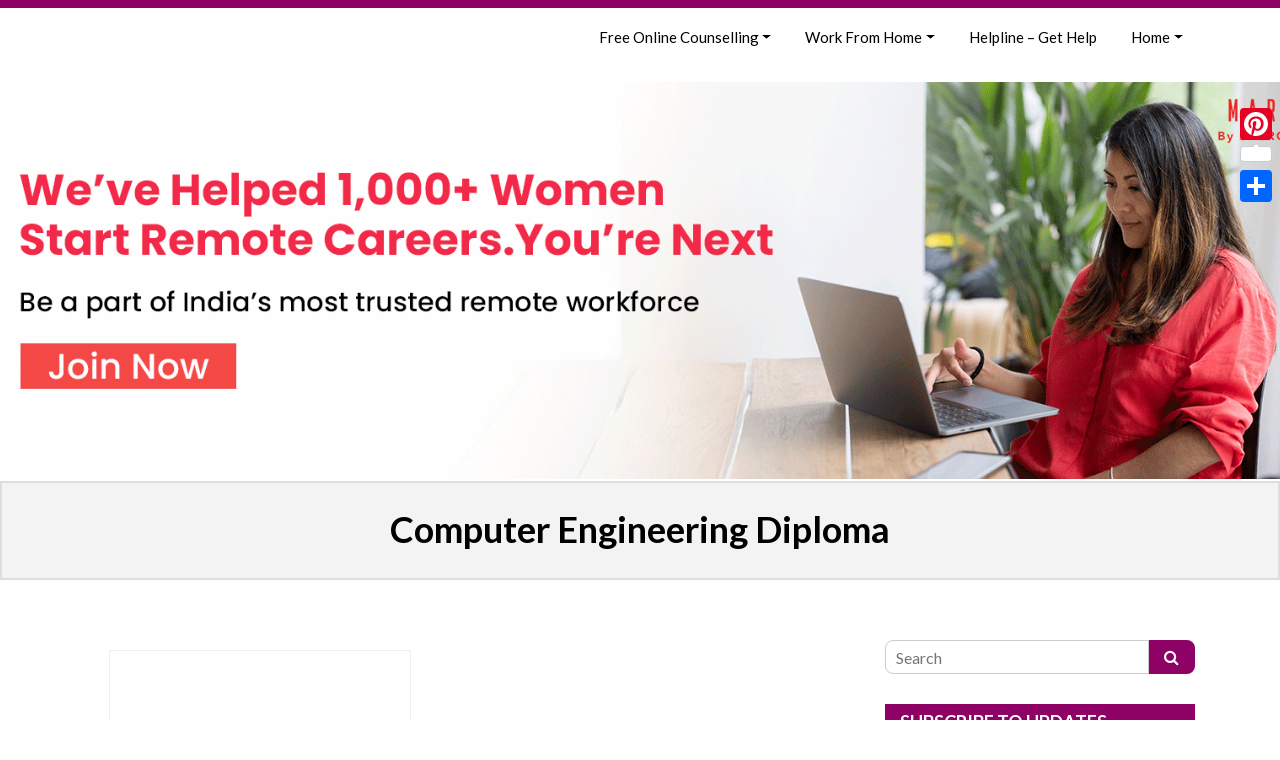

--- FILE ---
content_type: text/html; charset=UTF-8
request_url: https://www.naaree.com/tag/computer-engineering-diploma/
body_size: 27579
content:
<!doctype html>
<html lang="en-GB" prefix="og: https://ogp.me/ns#">
  <head>
    <!--[if IE]>
	<meta http-equiv="X-UA-Compatible" content="IE=9; IE=8; IE=7; IE=edge" /><![endif]-->
	<meta charset="utf-8" />
	<meta name="viewport" content="width=device-width, initial-scale=1.0">
	<meta name=”viewport” content=”width=device-width, initial-scale=1″><style>
#wpadminbar #wp-admin-bar-wccp_free_top_button .ab-icon:before {
	content: "\f160";
	color: #02CA02;
	top: 3px;
}
#wpadminbar #wp-admin-bar-wccp_free_top_button .ab-icon {
	transform: rotate(45deg);
}
</style>

<!-- Search Engine Optimization by Rank Math - https://rankmath.com/ -->
<title>Computer Engineering Diploma Archives</title><style id="rocket-critical-css">.clearfix:after{content:".";clear:both;visibility:hidden;line-height:0;height:0;display:block}*,::after,::before{box-sizing:border-box}html{font-family:sans-serif;line-height:1.15;-webkit-text-size-adjust:100%;-ms-text-size-adjust:100%;-ms-overflow-style:scrollbar}@-ms-viewport{width:device-width}aside,header,main,nav{display:block}body{margin:0;font-family:-apple-system,BlinkMacSystemFont,"Segoe UI",Roboto,"Helvetica Neue",Arial,sans-serif,"Apple Color Emoji","Segoe UI Emoji","Segoe UI Symbol","Noto Color Emoji";font-size:1rem;font-weight:400;line-height:1.5;color:#212529;text-align:left;background-color:#fff}h1,h3{margin-top:0;margin-bottom:.5rem}p{margin-top:0;margin-bottom:1rem}ul{margin-top:0;margin-bottom:1rem}ul ul{margin-bottom:0}a{color:#007bff;text-decoration:none;background-color:transparent;-webkit-text-decoration-skip:objects}img{vertical-align:middle;border-style:none}label{display:inline-block;margin-bottom:.5rem}button{border-radius:0}button,input{margin:0;font-family:inherit;font-size:inherit;line-height:inherit}button,input{overflow:visible}button{text-transform:none}[type=submit],button{-webkit-appearance:button}[type=submit]::-moz-focus-inner,button::-moz-focus-inner{padding:0;border-style:none}::-webkit-file-upload-button{font:inherit;-webkit-appearance:button}h1,h3{margin-bottom:.5rem;font-family:inherit;font-weight:500;line-height:1.2;color:inherit}h1{font-size:2.5rem}h3{font-size:1.75rem}.container{width:100%;padding-right:15px;padding-left:15px;margin-right:auto;margin-left:auto}@media (min-width:576px){.container{max-width:540px}}@media (min-width:768px){.container{max-width:720px}}@media (min-width:992px){.container{max-width:960px}}@media (min-width:1200px){.container{max-width:1140px}}.row{display:-ms-flexbox;display:flex;-ms-flex-wrap:wrap;flex-wrap:wrap;margin-right:-15px;margin-left:-15px}.col-md-4,.col-md-8,.col-sm-3,.col-sm-6,.col-sm-9{position:relative;width:100%;min-height:1px;padding-right:15px;padding-left:15px}@media (min-width:576px){.col-sm-3{-ms-flex:0 0 25%;flex:0 0 25%;max-width:25%}.col-sm-6{-ms-flex:0 0 50%;flex:0 0 50%;max-width:50%}.col-sm-9{-ms-flex:0 0 75%;flex:0 0 75%;max-width:75%}}@media (min-width:768px){.col-md-4{-ms-flex:0 0 33.333333%;flex:0 0 33.333333%;max-width:33.333333%}.col-md-8{-ms-flex:0 0 66.666667%;flex:0 0 66.666667%;max-width:66.666667%}}.collapse:not(.show){display:none}.dropdown{position:relative}.dropdown-toggle::after{display:inline-block;width:0;height:0;margin-left:.255em;vertical-align:.255em;content:"";border-top:.3em solid;border-right:.3em solid transparent;border-bottom:0;border-left:.3em solid transparent}.dropdown-menu{position:absolute;top:100%;left:0;z-index:1000;display:none;float:left;min-width:10rem;padding:.5rem 0;margin:.125rem 0 0;font-size:1rem;color:#212529;text-align:left;list-style:none;background-color:#fff;background-clip:padding-box;border:1px solid rgba(0,0,0,.15);border-radius:.25rem}.dropdown-item{display:block;width:100%;padding:.25rem 1.5rem;clear:both;font-weight:400;color:#212529;text-align:inherit;white-space:nowrap;background-color:transparent;border:0}.nav-link{display:block;padding:.5rem 1rem}.navbar{position:relative;display:-ms-flexbox;display:flex;-ms-flex-wrap:wrap;flex-wrap:wrap;-ms-flex-align:center;align-items:center;-ms-flex-pack:justify;justify-content:space-between;padding:.5rem 1rem}.navbar-nav{display:-ms-flexbox;display:flex;-ms-flex-direction:column;flex-direction:column;padding-left:0;margin-bottom:0;list-style:none}.navbar-nav .nav-link{padding-right:0;padding-left:0}.navbar-nav .dropdown-menu{position:static;float:none}.navbar-collapse{-ms-flex-preferred-size:100%;flex-basis:100%;-ms-flex-positive:1;flex-grow:1;-ms-flex-align:center;align-items:center}.navbar-light .navbar-nav .nav-link{color:rgba(0,0,0,.5)}.bg-light{background-color:#f8f9fa!important}.clearfix::after{display:block;clear:both;content:""}@font-face{font-family:'FontAwesome';src:url(https://www.naaree.com/wp-content/themes/rwsnaaree/fonts/fontawesome-webfont.eot?v=4.7.0);src:url(https://www.naaree.com/wp-content/themes/rwsnaaree/fonts/fontawesome-webfont.eot?#iefix&v=4.7.0) format('embedded-opentype'),url(https://www.naaree.com/wp-content/themes/rwsnaaree/fonts/fontawesome-webfont.woff2?v=4.7.0) format('woff2'),url(https://www.naaree.com/wp-content/themes/rwsnaaree/fonts/fontawesome-webfont.woff?v=4.7.0) format('woff'),url(https://www.naaree.com/wp-content/themes/rwsnaaree/fonts/fontawesome-webfont.ttf?v=4.7.0) format('truetype'),url(https://www.naaree.com/wp-content/themes/rwsnaaree/fonts/fontawesome-webfont.svg?v=4.7.0#fontawesomeregular) format('svg');font-weight:normal;font-style:normal}.fa{display:inline-block;font:normal normal normal 14px/1 FontAwesome;font-size:inherit;text-rendering:auto;-webkit-font-smoothing:antialiased;-moz-osx-font-smoothing:grayscale}.fa-search:before{content:"\f002"}.fa-arrow-up:before{content:"\f062"}body{font-size:1.2rem;font-weight:400;font-style:normal;line-height:1.7;color:#000;overflow-x:hidden;font-family:"Lato",sans-serif}img{max-width:100%;height:auto}h1,h3{font-weight:700}h1{font-size:2.25rem}h3{font-size:1.75rem}.clearfix{width:100%;clear:both;overflow:hidden}.topheader{background:#8e0165;padding:2px 0 5px 0;font-weight:bold}#header{padding:10px 0;width:100%;clear:both;position:relative}.navbar{padding:20px 0 0 0}#menu-main-nav{width:auto;float:right;display:inline-block}#menu-main-nav li{margin-left:10px;float:left}#menu-main-nav li a.nav-link{padding:2px 12px 3px 12px;border-radius:8px;color:#000;text-transform:uppercase;font-size:17px;font-weight:600}.navbar-nav .dropdown-menu{position:absolute!important}#header .navbar-collapse{display:block}.rws_mainbanner{min-height:580px;background-size:cover;background-position:center top;background-repeat:no-repeat;color:#FFF;margin-bottom:2px}.rws-rcontentinner{padding:10px;background:#FFF;margin-bottom:30px;text-align:center;min-height:650px}.rws-rcontentinner img{border:1px solid #eee}.rws-rcontentinner h3{margin:15px 0 10px 0;font-size:20px;min-height:74px;line-height:1.4}.rws-rcontentinner h3 a{color:#d35d75;font-weight:bold;text-transform:uppercase}#rws-scrolltop{position:fixed;right:20px;bottom:20px;z-index:10000;width:40px;height:40px;border-radius:4px;display:inline-block;color:#FFF!important;background:#d35d75;opacity:0;overflow:hidden;border:1px solid #FFF;line-height:38px;font-size:20px;text-align:center}#rws-scrolltop::before{content:'';position:absolute;width:400%;height:0px;z-index:-1;top:50%;left:50%;background:#8e0165;-webkit-transform:translateX(-50%) translateY(-50%) rotate(45deg);-moz-transform:translateX(-50%) translateY(-50%) rotate(45deg);-ms-transform:translateX(-50%) translateY(-50%) rotate(45deg);transform:translateX(-50%) translateY(-50%) rotate(45deg)}.rws-pagetitle{text-align:center;padding:25px 0 27px 0;margin-bottom:60px;border:2px solid #ddd;background:#f3f3f3}.rws-pagetitle h1{margin:0;color:#000}.rwswidget{width:100%;clear:both;margin-bottom:30px}.rwswidget h3{font-size:18px;text-transform:uppercase;background:#8e0165;color:#FFF;padding:8px 15px;margin:0 0 20px}.archive .rws-rcontentinner h3{min-height:74px}input[type="text"]{background-color:#fff;border:1px solid #ccc;-webkit-box-shadow:inset 0 1px 1px rgba(0,0,0,0.075);-moz-box-shadow:inset 0 1px 1px rgba(0,0,0,0.075);box-shadow:inset 0 1px 1px rgba(0,0,0,0.075);-webkit-border-radius:8px;-moz-border-radius:8px;border-radius:8px;height:34px;box-sizing:border-box;width:100%;padding:5px 10px;font-size:16px}#archives-2 .screen-reader-text{display:none}.searchform .s{width:85%;float:left;box-shadow:none!important;-moz-border-radius-topright:0px;-webkit-border-top-right-radius:0px;border-top-right-radius:0px;-moz-border-radius-bottomright:0px;-webkit-border-bottom-right-radius:0px;border-bottom-right-radius:0px}.searchform button{background:#8e0265;width:15%;text-align:center;line-height:32px;color:#FFF;height:34px;-moz-border-radius-topright:8px;-webkit-border-top-right-radius:8px;border-top-right-radius:8px;-moz-border-radius-bottomright:8px;-webkit-border-bottom-right-radius:8px;border-bottom-right-radius:8px;border:0;font-size:16px}.rws-mobilemunuopen{font-size:24px;float:right;display:none;margin-top:25px;z-index:10000000000000}.sidenav{height:100%;width:0;position:fixed;z-index:1;top:0;left:0;background-color:#222;overflow-x:hidden;padding-top:30px}.sidenav .closebtn{position:absolute;top:0;right:25px;font-size:30px;margin-left:50px;text-decoration:none!important;color:#FFF}#rws-pagewrapper{width:100%;box-sizing:border-box}.rwsmenumobile{margin:0;padding:0 0 0 0;list-style:none}.rwsmenumobile li{width:100%;clear:both;overflow:hidden}.rwsmenumobile li a{display:block;padding:8px 15px;color:#f0f0f0}.rwsmenumobile li ul{margin-left:15px;padding-left:0!important}.rwsmenumobile li ul li a{padding:4px 15px}.gtsocialmobile{width:100%;clear:both;overflow:hidden;padding:10px 10px;display:none}@media only screen and (min-width:1200px) and (max-width:1359px){#menu-main-nav li a.nav-link{font-size:15px}.rws-rcontentinner{min-height:495px}}@media only screen and (max-width:1199px){.container{width:100%;max-width:100%}.rws-rcontentinner{min-height:495px}.rws_mainbanner{min-height:425px}}@media only screen and (min-width:950px) and (max-width:1199px){#menu-main-nav li a.nav-link{font-size:14px;padding:2px 10px 3px 10px}#menu-main-nav li{margin-left:6px}}@media only screen and (max-width:949px){.navbar.navbar-light.bg-light{display:none}.rws-mobilemunuopen{display:block;position:absolute;right:20px;top:0}#header .col-sm-3{width:80%!important;max-width:80%!important;flex:0 0 80%!important}}@media only screen and (max-width:767px){.rws_mainbanner{min-height:270px;padding:20px 20px 0 20px;margin:0 0!important;background-size:cover;background-position:right top;background-repeat:no-repeat;color:#FFF}.rws_mainbanner .container{padding:0}.rws-pagetitle{padding:25px 5px;margin-bottom:20px}.rws-pagetitle h1{font-size:24px}#sidebar{margin-top:20px}#sidebar #widgetlist{padding:0!important}.rws-rcontentinner{min-height:auto!important}}@media only screen and (max-width:575px){.gtsocialmobile{display:block}}@media only screen and (max-width:360px){.custom-logo{max-width:170px}}.screen-reader-text{border:0;clip:rect(1px,1px,1px,1px);-webkit-clip-path:inset(50%);clip-path:inset(50%);height:1px;margin:-1px;overflow:hidden;padding:0;position:absolute!important;width:1px;word-wrap:normal!important}.screen-reader-text{border:0;clip:rect(1px,1px,1px,1px);-webkit-clip-path:inset(50%);clip-path:inset(50%);height:1px;margin:-1px;overflow:hidden;padding:0;position:absolute!important;width:1px;word-wrap:normal!important}</style>
<meta name="robots" content="follow, noindex"/>
<meta property="og:locale" content="en_GB" />
<meta property="og:type" content="article" />
<meta property="og:title" content="Computer Engineering Diploma Archives" />
<meta property="og:url" content="https://www.naaree.com/tag/computer-engineering-diploma/" />
<meta property="og:site_name" content="Naaree - Learn How To Make Money From Home" />
<meta property="article:publisher" content="https://www.facebook.com/NaareeWomenAtWork" />
<meta property="og:image" content="https://i0.wp.com/www.naaree.com/wp-content/uploads/2019/06/Naaree-Social-Share-Image.jpg" />
<meta property="og:image:secure_url" content="https://i0.wp.com/www.naaree.com/wp-content/uploads/2019/06/Naaree-Social-Share-Image.jpg" />
<meta property="og:image:width" content="1200" />
<meta property="og:image:height" content="630" />
<meta property="og:image:alt" content="Naaree Women&#039;s Magazine" />
<meta property="og:image:type" content="image/jpeg" />
<meta name="twitter:card" content="summary_large_image" />
<meta name="twitter:title" content="Computer Engineering Diploma Archives" />
<meta name="twitter:site" content="@naareeindia" />
<meta name="twitter:image" content="https://i0.wp.com/www.naaree.com/wp-content/uploads/2019/06/Naaree-Social-Share-Image.jpg" />
<meta name="twitter:label1" content="Posts" />
<meta name="twitter:data1" content="1" />
<script type="application/ld+json" class="rank-math-schema">{"@context":"https://schema.org","@graph":[{"@type":"Person","@id":"https://www.naaree.com/#person","name":"Naaree Admin","sameAs":["https://www.facebook.com/NaareeWomenAtWork","https://twitter.com/naareeindia"],"image":{"@type":"ImageObject","@id":"https://www.naaree.com/#logo","url":"https://www.naaree.com/wp-content/uploads/2020/06/cropped-logo400.jpg","contentUrl":"https://www.naaree.com/wp-content/uploads/2020/06/cropped-logo400.jpg","caption":"Naaree Admin","inLanguage":"en-GB","width":"402","height":"145"}},{"@type":"WebSite","@id":"https://www.naaree.com/#website","url":"https://www.naaree.com","name":"Naaree Admin","publisher":{"@id":"https://www.naaree.com/#person"},"inLanguage":"en-GB"},{"@type":"BreadcrumbList","@id":"https://www.naaree.com/tag/computer-engineering-diploma/#breadcrumb","itemListElement":[{"@type":"ListItem","position":"1","item":{"@id":"https://www.naaree.com","name":"Naaree Magazine"}},{"@type":"ListItem","position":"2","item":{"@id":"https://www.naaree.com/tag/computer-engineering-diploma/","name":"Computer Engineering Diploma"}}]},{"@type":"CollectionPage","@id":"https://www.naaree.com/tag/computer-engineering-diploma/#webpage","url":"https://www.naaree.com/tag/computer-engineering-diploma/","name":"Computer Engineering Diploma Archives","isPartOf":{"@id":"https://www.naaree.com/#website"},"inLanguage":"en-GB","breadcrumb":{"@id":"https://www.naaree.com/tag/computer-engineering-diploma/#breadcrumb"}}]}</script>
<!-- /Rank Math WordPress SEO plugin -->

<link rel='dns-prefetch' href='//static.addtoany.com' />
<link rel='dns-prefetch' href='//stats.wp.com' />
<link rel='dns-prefetch' href='//code.jquery.com' />
<link rel='dns-prefetch' href='//fonts.googleapis.com' />
<link rel='dns-prefetch' href='//widgets.wp.com' />
<link rel='dns-prefetch' href='//s0.wp.com' />
<link rel='dns-prefetch' href='//0.gravatar.com' />
<link rel='dns-prefetch' href='//1.gravatar.com' />
<link rel='dns-prefetch' href='//2.gravatar.com' />
<link rel='dns-prefetch' href='//jetpack.wordpress.com' />
<link rel='dns-prefetch' href='//public-api.wordpress.com' />
<link href='https://fonts.gstatic.com' crossorigin rel='preconnect' />
<link rel='preconnect' href='//i0.wp.com' />
<link rel='preconnect' href='//c0.wp.com' />
<link rel="alternate" type="application/rss+xml" title="Naaree - Learn How To Make Money From Home &raquo; Feed" href="https://www.naaree.com/feed/" />
<link rel="alternate" type="application/rss+xml" title="Naaree - Learn How To Make Money From Home &raquo; Comments Feed" href="https://www.naaree.com/comments/feed/" />
<script  id="wpp-js" src="https://www.naaree.com/wp-content/plugins/wordpress-popular-posts/assets/js/wpp.min.js?ver=7.3.6" data-sampling="0" data-sampling-rate="100" data-api-url="https://www.naaree.com/wp-json/wordpress-popular-posts" data-post-id="0" data-token="20cf4152e1" data-lang="0" data-debug="0"></script>
<link rel="alternate" type="application/rss+xml" title="Naaree - Learn How To Make Money From Home &raquo; Computer Engineering Diploma Tag Feed" href="https://www.naaree.com/tag/computer-engineering-diploma/feed/" />
<style  media="all">@font-face{font-family:'Open Sans';font-display:block;font-style:normal;font-weight:400;font-stretch:100%;font-display:swap;src:url(https://fonts.gstatic.com/s/opensans/v44/memSYaGs126MiZpBA-UvWbX2vVnXBbObj2OVZyOOSr4dVJWUgsjZ0B4taVIUwaEQbjB_mQ.woff2) format('woff2');unicode-range:U+0460-052F,U+1C80-1C8A,U+20B4,U+2DE0-2DFF,U+A640-A69F,U+FE2E-FE2F}@font-face{font-family:'Open Sans';font-display:block;font-style:normal;font-weight:400;font-stretch:100%;font-display:swap;src:url(https://fonts.gstatic.com/s/opensans/v44/memSYaGs126MiZpBA-UvWbX2vVnXBbObj2OVZyOOSr4dVJWUgsjZ0B4kaVIUwaEQbjB_mQ.woff2) format('woff2');unicode-range:U+0301,U+0400-045F,U+0490-0491,U+04B0-04B1,U+2116}@font-face{font-family:'Open Sans';font-display:block;font-style:normal;font-weight:400;font-stretch:100%;font-display:swap;src:url(https://fonts.gstatic.com/s/opensans/v44/memSYaGs126MiZpBA-UvWbX2vVnXBbObj2OVZyOOSr4dVJWUgsjZ0B4saVIUwaEQbjB_mQ.woff2) format('woff2');unicode-range:U+1F00-1FFF}@font-face{font-family:'Open Sans';font-display:block;font-style:normal;font-weight:400;font-stretch:100%;font-display:swap;src:url(https://fonts.gstatic.com/s/opensans/v44/memSYaGs126MiZpBA-UvWbX2vVnXBbObj2OVZyOOSr4dVJWUgsjZ0B4jaVIUwaEQbjB_mQ.woff2) format('woff2');unicode-range:U+0370-0377,U+037A-037F,U+0384-038A,U+038C,U+038E-03A1,U+03A3-03FF}@font-face{font-family:'Open Sans';font-display:block;font-style:normal;font-weight:400;font-stretch:100%;font-display:swap;src:url(https://fonts.gstatic.com/s/opensans/v44/memSYaGs126MiZpBA-UvWbX2vVnXBbObj2OVZyOOSr4dVJWUgsjZ0B4iaVIUwaEQbjB_mQ.woff2) format('woff2');unicode-range:U+0307-0308,U+0590-05FF,U+200C-2010,U+20AA,U+25CC,U+FB1D-FB4F}@font-face{font-family:'Open Sans';font-display:block;font-style:normal;font-weight:400;font-stretch:100%;font-display:swap;src:url(https://fonts.gstatic.com/s/opensans/v44/memSYaGs126MiZpBA-UvWbX2vVnXBbObj2OVZyOOSr4dVJWUgsjZ0B5caVIUwaEQbjB_mQ.woff2) format('woff2');unicode-range:U+0302-0303,U+0305,U+0307-0308,U+0310,U+0312,U+0315,U+031A,U+0326-0327,U+032C,U+032F-0330,U+0332-0333,U+0338,U+033A,U+0346,U+034D,U+0391-03A1,U+03A3-03A9,U+03B1-03C9,U+03D1,U+03D5-03D6,U+03F0-03F1,U+03F4-03F5,U+2016-2017,U+2034-2038,U+203C,U+2040,U+2043,U+2047,U+2050,U+2057,U+205F,U+2070-2071,U+2074-208E,U+2090-209C,U+20D0-20DC,U+20E1,U+20E5-20EF,U+2100-2112,U+2114-2115,U+2117-2121,U+2123-214F,U+2190,U+2192,U+2194-21AE,U+21B0-21E5,U+21F1-21F2,U+21F4-2211,U+2213-2214,U+2216-22FF,U+2308-230B,U+2310,U+2319,U+231C-2321,U+2336-237A,U+237C,U+2395,U+239B-23B7,U+23D0,U+23DC-23E1,U+2474-2475,U+25AF,U+25B3,U+25B7,U+25BD,U+25C1,U+25CA,U+25CC,U+25FB,U+266D-266F,U+27C0-27FF,U+2900-2AFF,U+2B0E-2B11,U+2B30-2B4C,U+2BFE,U+3030,U+FF5B,U+FF5D,U+1D400-1D7FF,U+1EE00-1EEFF}@font-face{font-family:'Open Sans';font-display:block;font-style:normal;font-weight:400;font-stretch:100%;font-display:swap;src:url(https://fonts.gstatic.com/s/opensans/v44/memSYaGs126MiZpBA-UvWbX2vVnXBbObj2OVZyOOSr4dVJWUgsjZ0B5OaVIUwaEQbjB_mQ.woff2) format('woff2');unicode-range:U+0001-000C,U+000E-001F,U+007F-009F,U+20DD-20E0,U+20E2-20E4,U+2150-218F,U+2190,U+2192,U+2194-2199,U+21AF,U+21E6-21F0,U+21F3,U+2218-2219,U+2299,U+22C4-22C6,U+2300-243F,U+2440-244A,U+2460-24FF,U+25A0-27BF,U+2800-28FF,U+2921-2922,U+2981,U+29BF,U+29EB,U+2B00-2BFF,U+4DC0-4DFF,U+FFF9-FFFB,U+10140-1018E,U+10190-1019C,U+101A0,U+101D0-101FD,U+102E0-102FB,U+10E60-10E7E,U+1D2C0-1D2D3,U+1D2E0-1D37F,U+1F000-1F0FF,U+1F100-1F1AD,U+1F1E6-1F1FF,U+1F30D-1F30F,U+1F315,U+1F31C,U+1F31E,U+1F320-1F32C,U+1F336,U+1F378,U+1F37D,U+1F382,U+1F393-1F39F,U+1F3A7-1F3A8,U+1F3AC-1F3AF,U+1F3C2,U+1F3C4-1F3C6,U+1F3CA-1F3CE,U+1F3D4-1F3E0,U+1F3ED,U+1F3F1-1F3F3,U+1F3F5-1F3F7,U+1F408,U+1F415,U+1F41F,U+1F426,U+1F43F,U+1F441-1F442,U+1F444,U+1F446-1F449,U+1F44C-1F44E,U+1F453,U+1F46A,U+1F47D,U+1F4A3,U+1F4B0,U+1F4B3,U+1F4B9,U+1F4BB,U+1F4BF,U+1F4C8-1F4CB,U+1F4D6,U+1F4DA,U+1F4DF,U+1F4E3-1F4E6,U+1F4EA-1F4ED,U+1F4F7,U+1F4F9-1F4FB,U+1F4FD-1F4FE,U+1F503,U+1F507-1F50B,U+1F50D,U+1F512-1F513,U+1F53E-1F54A,U+1F54F-1F5FA,U+1F610,U+1F650-1F67F,U+1F687,U+1F68D,U+1F691,U+1F694,U+1F698,U+1F6AD,U+1F6B2,U+1F6B9-1F6BA,U+1F6BC,U+1F6C6-1F6CF,U+1F6D3-1F6D7,U+1F6E0-1F6EA,U+1F6F0-1F6F3,U+1F6F7-1F6FC,U+1F700-1F7FF,U+1F800-1F80B,U+1F810-1F847,U+1F850-1F859,U+1F860-1F887,U+1F890-1F8AD,U+1F8B0-1F8BB,U+1F8C0-1F8C1,U+1F900-1F90B,U+1F93B,U+1F946,U+1F984,U+1F996,U+1F9E9,U+1FA00-1FA6F,U+1FA70-1FA7C,U+1FA80-1FA89,U+1FA8F-1FAC6,U+1FACE-1FADC,U+1FADF-1FAE9,U+1FAF0-1FAF8,U+1FB00-1FBFF}@font-face{font-family:'Open Sans';font-display:block;font-style:normal;font-weight:400;font-stretch:100%;font-display:swap;src:url(https://fonts.gstatic.com/s/opensans/v44/memSYaGs126MiZpBA-UvWbX2vVnXBbObj2OVZyOOSr4dVJWUgsjZ0B4vaVIUwaEQbjB_mQ.woff2) format('woff2');unicode-range:U+0102-0103,U+0110-0111,U+0128-0129,U+0168-0169,U+01A0-01A1,U+01AF-01B0,U+0300-0301,U+0303-0304,U+0308-0309,U+0323,U+0329,U+1EA0-1EF9,U+20AB}@font-face{font-family:'Open Sans';font-display:block;font-style:normal;font-weight:400;font-stretch:100%;font-display:swap;src:url(https://fonts.gstatic.com/s/opensans/v44/memSYaGs126MiZpBA-UvWbX2vVnXBbObj2OVZyOOSr4dVJWUgsjZ0B4uaVIUwaEQbjB_mQ.woff2) format('woff2');unicode-range:U+0100-02BA,U+02BD-02C5,U+02C7-02CC,U+02CE-02D7,U+02DD-02FF,U+0304,U+0308,U+0329,U+1D00-1DBF,U+1E00-1E9F,U+1EF2-1EFF,U+2020,U+20A0-20AB,U+20AD-20C0,U+2113,U+2C60-2C7F,U+A720-A7FF}@font-face{font-family:'Open Sans';font-display:block;font-style:normal;font-weight:400;font-stretch:100%;font-display:swap;src:url(https://fonts.gstatic.com/s/opensans/v44/memSYaGs126MiZpBA-UvWbX2vVnXBbObj2OVZyOOSr4dVJWUgsjZ0B4gaVIUwaEQbjA.woff2) format('woff2');unicode-range:U+0000-00FF,U+0131,U+0152-0153,U+02BB-02BC,U+02C6,U+02DA,U+02DC,U+0304,U+0308,U+0329,U+2000-206F,U+20AC,U+2122,U+2191,U+2193,U+2212,U+2215,U+FEFF,U+FFFD}</style>
<style id='wp-img-auto-sizes-contain-inline-css' >
img:is([sizes=auto i],[sizes^="auto," i]){contain-intrinsic-size:3000px 1500px}
/*# sourceURL=wp-img-auto-sizes-contain-inline-css */
</style>
<style id='classic-theme-styles-inline-css' >
/*! This file is auto-generated */
.wp-block-button__link{color:#fff;background-color:#32373c;border-radius:9999px;box-shadow:none;text-decoration:none;padding:calc(.667em + 2px) calc(1.333em + 2px);font-size:1.125em}.wp-block-file__button{background:#32373c;color:#fff;text-decoration:none}
/*# sourceURL=/wp-includes/css/classic-themes.min.css */
</style>
<style id='rocket-lazyload-inline-css' >
.rll-youtube-player{position:relative;padding-bottom:56.23%;height:0;overflow:hidden;max-width:100%;}.rll-youtube-player iframe{position:absolute;top:0;left:0;width:100%;height:100%;z-index:100;background:0 0}.rll-youtube-player img{bottom:0;display:block;left:0;margin:auto;max-width:100%;width:100%;position:absolute;right:0;top:0;border:none;height:auto;cursor:pointer;-webkit-transition:.4s all;-moz-transition:.4s all;transition:.4s all}.rll-youtube-player img:hover{-webkit-filter:brightness(75%)}.rll-youtube-player .play{height:72px;width:72px;left:50%;top:50%;margin-left:-36px;margin-top:-36px;position:absolute;background:url(https://www.naaree.com/wp-content/plugins/wp-rocket/assets/img/youtube.png) no-repeat;cursor:pointer}
/*# sourceURL=rocket-lazyload-inline-css */
</style>
<link data-minify="1" rel='preload'  href='https://www.naaree.com/wp-content/cache/min/1/wp-content/cache/wpo-minify/1764843655/assets/wpo-minify-header-cb274884.min-db7d03ca4db0170a1413ccb5e927726f.css' data-rocket-async="style" as="style" onload="this.onload=null;this.rel='stylesheet'"  media='all' />
<link data-minify="1" rel='preload'  href='https://www.naaree.com/wp-content/cache/min/1/ui/1.12.1/themes/base/jquery-ui-05cb4a82fac1c4226b851d766087d1c0.css' data-rocket-async="style" as="style" onload="this.onload=null;this.rel='stylesheet'"  media='all' />
<link data-minify="1" rel='preload'  href='https://www.naaree.com/wp-content/cache/min/1/c/6.9/wp-includes/css/dist/block-library/style.min-781af821c5803e8f9b0d35dba06e3b12.css' data-rocket-async="style" as="style" onload="this.onload=null;this.rel='stylesheet'"  media='all' />
<style id='global-styles-inline-css' >
:root{--wp--preset--aspect-ratio--square: 1;--wp--preset--aspect-ratio--4-3: 4/3;--wp--preset--aspect-ratio--3-4: 3/4;--wp--preset--aspect-ratio--3-2: 3/2;--wp--preset--aspect-ratio--2-3: 2/3;--wp--preset--aspect-ratio--16-9: 16/9;--wp--preset--aspect-ratio--9-16: 9/16;--wp--preset--color--black: #000000;--wp--preset--color--cyan-bluish-gray: #abb8c3;--wp--preset--color--white: #ffffff;--wp--preset--color--pale-pink: #f78da7;--wp--preset--color--vivid-red: #cf2e2e;--wp--preset--color--luminous-vivid-orange: #ff6900;--wp--preset--color--luminous-vivid-amber: #fcb900;--wp--preset--color--light-green-cyan: #7bdcb5;--wp--preset--color--vivid-green-cyan: #00d084;--wp--preset--color--pale-cyan-blue: #8ed1fc;--wp--preset--color--vivid-cyan-blue: #0693e3;--wp--preset--color--vivid-purple: #9b51e0;--wp--preset--gradient--vivid-cyan-blue-to-vivid-purple: linear-gradient(135deg,rgb(6,147,227) 0%,rgb(155,81,224) 100%);--wp--preset--gradient--light-green-cyan-to-vivid-green-cyan: linear-gradient(135deg,rgb(122,220,180) 0%,rgb(0,208,130) 100%);--wp--preset--gradient--luminous-vivid-amber-to-luminous-vivid-orange: linear-gradient(135deg,rgb(252,185,0) 0%,rgb(255,105,0) 100%);--wp--preset--gradient--luminous-vivid-orange-to-vivid-red: linear-gradient(135deg,rgb(255,105,0) 0%,rgb(207,46,46) 100%);--wp--preset--gradient--very-light-gray-to-cyan-bluish-gray: linear-gradient(135deg,rgb(238,238,238) 0%,rgb(169,184,195) 100%);--wp--preset--gradient--cool-to-warm-spectrum: linear-gradient(135deg,rgb(74,234,220) 0%,rgb(151,120,209) 20%,rgb(207,42,186) 40%,rgb(238,44,130) 60%,rgb(251,105,98) 80%,rgb(254,248,76) 100%);--wp--preset--gradient--blush-light-purple: linear-gradient(135deg,rgb(255,206,236) 0%,rgb(152,150,240) 100%);--wp--preset--gradient--blush-bordeaux: linear-gradient(135deg,rgb(254,205,165) 0%,rgb(254,45,45) 50%,rgb(107,0,62) 100%);--wp--preset--gradient--luminous-dusk: linear-gradient(135deg,rgb(255,203,112) 0%,rgb(199,81,192) 50%,rgb(65,88,208) 100%);--wp--preset--gradient--pale-ocean: linear-gradient(135deg,rgb(255,245,203) 0%,rgb(182,227,212) 50%,rgb(51,167,181) 100%);--wp--preset--gradient--electric-grass: linear-gradient(135deg,rgb(202,248,128) 0%,rgb(113,206,126) 100%);--wp--preset--gradient--midnight: linear-gradient(135deg,rgb(2,3,129) 0%,rgb(40,116,252) 100%);--wp--preset--font-size--small: 13px;--wp--preset--font-size--medium: 20px;--wp--preset--font-size--large: 36px;--wp--preset--font-size--x-large: 42px;--wp--preset--spacing--20: 0.44rem;--wp--preset--spacing--30: 0.67rem;--wp--preset--spacing--40: 1rem;--wp--preset--spacing--50: 1.5rem;--wp--preset--spacing--60: 2.25rem;--wp--preset--spacing--70: 3.38rem;--wp--preset--spacing--80: 5.06rem;--wp--preset--shadow--natural: 6px 6px 9px rgba(0, 0, 0, 0.2);--wp--preset--shadow--deep: 12px 12px 50px rgba(0, 0, 0, 0.4);--wp--preset--shadow--sharp: 6px 6px 0px rgba(0, 0, 0, 0.2);--wp--preset--shadow--outlined: 6px 6px 0px -3px rgb(255, 255, 255), 6px 6px rgb(0, 0, 0);--wp--preset--shadow--crisp: 6px 6px 0px rgb(0, 0, 0);}:where(.is-layout-flex){gap: 0.5em;}:where(.is-layout-grid){gap: 0.5em;}body .is-layout-flex{display: flex;}.is-layout-flex{flex-wrap: wrap;align-items: center;}.is-layout-flex > :is(*, div){margin: 0;}body .is-layout-grid{display: grid;}.is-layout-grid > :is(*, div){margin: 0;}:where(.wp-block-columns.is-layout-flex){gap: 2em;}:where(.wp-block-columns.is-layout-grid){gap: 2em;}:where(.wp-block-post-template.is-layout-flex){gap: 1.25em;}:where(.wp-block-post-template.is-layout-grid){gap: 1.25em;}.has-black-color{color: var(--wp--preset--color--black) !important;}.has-cyan-bluish-gray-color{color: var(--wp--preset--color--cyan-bluish-gray) !important;}.has-white-color{color: var(--wp--preset--color--white) !important;}.has-pale-pink-color{color: var(--wp--preset--color--pale-pink) !important;}.has-vivid-red-color{color: var(--wp--preset--color--vivid-red) !important;}.has-luminous-vivid-orange-color{color: var(--wp--preset--color--luminous-vivid-orange) !important;}.has-luminous-vivid-amber-color{color: var(--wp--preset--color--luminous-vivid-amber) !important;}.has-light-green-cyan-color{color: var(--wp--preset--color--light-green-cyan) !important;}.has-vivid-green-cyan-color{color: var(--wp--preset--color--vivid-green-cyan) !important;}.has-pale-cyan-blue-color{color: var(--wp--preset--color--pale-cyan-blue) !important;}.has-vivid-cyan-blue-color{color: var(--wp--preset--color--vivid-cyan-blue) !important;}.has-vivid-purple-color{color: var(--wp--preset--color--vivid-purple) !important;}.has-black-background-color{background-color: var(--wp--preset--color--black) !important;}.has-cyan-bluish-gray-background-color{background-color: var(--wp--preset--color--cyan-bluish-gray) !important;}.has-white-background-color{background-color: var(--wp--preset--color--white) !important;}.has-pale-pink-background-color{background-color: var(--wp--preset--color--pale-pink) !important;}.has-vivid-red-background-color{background-color: var(--wp--preset--color--vivid-red) !important;}.has-luminous-vivid-orange-background-color{background-color: var(--wp--preset--color--luminous-vivid-orange) !important;}.has-luminous-vivid-amber-background-color{background-color: var(--wp--preset--color--luminous-vivid-amber) !important;}.has-light-green-cyan-background-color{background-color: var(--wp--preset--color--light-green-cyan) !important;}.has-vivid-green-cyan-background-color{background-color: var(--wp--preset--color--vivid-green-cyan) !important;}.has-pale-cyan-blue-background-color{background-color: var(--wp--preset--color--pale-cyan-blue) !important;}.has-vivid-cyan-blue-background-color{background-color: var(--wp--preset--color--vivid-cyan-blue) !important;}.has-vivid-purple-background-color{background-color: var(--wp--preset--color--vivid-purple) !important;}.has-black-border-color{border-color: var(--wp--preset--color--black) !important;}.has-cyan-bluish-gray-border-color{border-color: var(--wp--preset--color--cyan-bluish-gray) !important;}.has-white-border-color{border-color: var(--wp--preset--color--white) !important;}.has-pale-pink-border-color{border-color: var(--wp--preset--color--pale-pink) !important;}.has-vivid-red-border-color{border-color: var(--wp--preset--color--vivid-red) !important;}.has-luminous-vivid-orange-border-color{border-color: var(--wp--preset--color--luminous-vivid-orange) !important;}.has-luminous-vivid-amber-border-color{border-color: var(--wp--preset--color--luminous-vivid-amber) !important;}.has-light-green-cyan-border-color{border-color: var(--wp--preset--color--light-green-cyan) !important;}.has-vivid-green-cyan-border-color{border-color: var(--wp--preset--color--vivid-green-cyan) !important;}.has-pale-cyan-blue-border-color{border-color: var(--wp--preset--color--pale-cyan-blue) !important;}.has-vivid-cyan-blue-border-color{border-color: var(--wp--preset--color--vivid-cyan-blue) !important;}.has-vivid-purple-border-color{border-color: var(--wp--preset--color--vivid-purple) !important;}.has-vivid-cyan-blue-to-vivid-purple-gradient-background{background: var(--wp--preset--gradient--vivid-cyan-blue-to-vivid-purple) !important;}.has-light-green-cyan-to-vivid-green-cyan-gradient-background{background: var(--wp--preset--gradient--light-green-cyan-to-vivid-green-cyan) !important;}.has-luminous-vivid-amber-to-luminous-vivid-orange-gradient-background{background: var(--wp--preset--gradient--luminous-vivid-amber-to-luminous-vivid-orange) !important;}.has-luminous-vivid-orange-to-vivid-red-gradient-background{background: var(--wp--preset--gradient--luminous-vivid-orange-to-vivid-red) !important;}.has-very-light-gray-to-cyan-bluish-gray-gradient-background{background: var(--wp--preset--gradient--very-light-gray-to-cyan-bluish-gray) !important;}.has-cool-to-warm-spectrum-gradient-background{background: var(--wp--preset--gradient--cool-to-warm-spectrum) !important;}.has-blush-light-purple-gradient-background{background: var(--wp--preset--gradient--blush-light-purple) !important;}.has-blush-bordeaux-gradient-background{background: var(--wp--preset--gradient--blush-bordeaux) !important;}.has-luminous-dusk-gradient-background{background: var(--wp--preset--gradient--luminous-dusk) !important;}.has-pale-ocean-gradient-background{background: var(--wp--preset--gradient--pale-ocean) !important;}.has-electric-grass-gradient-background{background: var(--wp--preset--gradient--electric-grass) !important;}.has-midnight-gradient-background{background: var(--wp--preset--gradient--midnight) !important;}.has-small-font-size{font-size: var(--wp--preset--font-size--small) !important;}.has-medium-font-size{font-size: var(--wp--preset--font-size--medium) !important;}.has-large-font-size{font-size: var(--wp--preset--font-size--large) !important;}.has-x-large-font-size{font-size: var(--wp--preset--font-size--x-large) !important;}
/*# sourceURL=global-styles-inline-css */
</style>

<link rel='preload'  href='https://www.naaree.com/wp-content/cache/wpo-minify/1764843655/assets/wpo-minify-header-9979155a.min.css' data-rocket-async="style" as="style" onload="this.onload=null;this.rel='stylesheet'"  media='all' />
<link data-minify="1" rel='preload'  href='https://www.naaree.com/wp-content/cache/min/1/wp-content/plugins/wordpress-popular-posts/assets/css/wpp-d0f4e3681a6ded5795dc3d014195a75c.css' data-rocket-async="style" as="style" onload="this.onload=null;this.rel='stylesheet'"  media='all' />
<link data-minify="1" rel='preload'  href='https://www.naaree.com/wp-content/cache/min/1/wp-content/cache/wpo-minify/1764843655/assets/wpo-minify-header-7b451b90.min-1a7f3a0d3244d58cda4796e26196b58a.css' data-rocket-async="style" as="style" onload="this.onload=null;this.rel='stylesheet'"  media='all' />
<link data-minify="1" rel='preload'  href='https://www.naaree.com/wp-content/cache/min/1/p/jetpack/15.4/modules/likes/style-21be32cccfdfdac83d49794b26186de5.css' data-rocket-async="style" as="style" onload="this.onload=null;this.rel='stylesheet'"  media='all' />
<link data-minify="1" rel='preload'  href='https://www.naaree.com/wp-content/cache/min/1/p/jetpack/15.4/_inc/build/subscriptions/subscriptions.min-c5da522d429dac30bf1a21f7f9ea86e2.css' data-rocket-async="style" as="style" onload="this.onload=null;this.rel='stylesheet'"  media='all' />
<link rel='preload'  href='https://www.naaree.com/wp-content/cache/wpo-minify/1764843655/assets/wpo-minify-header-905c0e68.min.css' data-rocket-async="style" as="style" onload="this.onload=null;this.rel='stylesheet'"  media='all' />
<script  src="https://www.naaree.com/wp-content/plugins/tweetshare-click-to-tweet/assets/css/font.js" id="tweeetshare_font_script-js"></script>
<script  src="https://www.naaree.com/wp-content/plugins/tweetshare-click-to-tweet/assets/js/jquery-3.1.1.min.js" id="tweeetshare_jquery_script-js"></script>
<script  src="https://www.naaree.com/wp-content/plugins/tweetshare-click-to-tweet/assets/js/jquery-ui.min.js" id="tweeetshare_jqueryui_script-js"></script>
<script  src="https://www.naaree.com/wp-content/plugins/tweetshare-click-to-tweet/assets/js/custom.js" id="tweeetshare_custom_script-js"></script>
<script  src="https://c0.wp.com/c/6.9/wp-includes/js/jquery/jquery.min.js" id="jquery-core-js"></script>
<script  id="addtoany-core-js-before">
/* <![CDATA[ */
window.a2a_config=window.a2a_config||{};a2a_config.callbacks=[];a2a_config.overlays=[];a2a_config.templates={};a2a_localize = {
	Share: "Share",
	Save: "Save",
	Subscribe: "Subscribe",
	Email: "Email",
	Bookmark: "Bookmark",
	ShowAll: "Show All",
	ShowLess: "Show less",
	FindServices: "Find service(s)",
	FindAnyServiceToAddTo: "Instantly find any service to add to",
	PoweredBy: "Powered by",
	ShareViaEmail: "Share via email",
	SubscribeViaEmail: "Subscribe via email",
	BookmarkInYourBrowser: "Bookmark in your browser",
	BookmarkInstructions: "Press Ctrl+D or \u2318+D to bookmark this page",
	AddToYourFavorites: "Add to your favourites",
	SendFromWebOrProgram: "Send from any email address or email program",
	EmailProgram: "Email program",
	More: "More&#8230;",
	ThanksForSharing: "Thanks for sharing!",
	ThanksForFollowing: "Thanks for following!"
};


//# sourceURL=addtoany-core-js-before
/* ]]> */
</script>
<script  defer src="https://static.addtoany.com/menu/page.js" id="addtoany-core-js"></script>
<script  defer src="https://www.naaree.com/wp-content/plugins/add-to-any/addtoany.min.js" id="addtoany-jquery-js"></script>
<script  id="copyright_proof_live-js-extra">
/* <![CDATA[ */
var dprv_js_bridge = {"record_IP":"No","site_url":"https://www.naaree.com","ajax_url":"https://www.naaree.com/wp-admin/admin-ajax.php","noRightClickMessage":"Sorry, this action is disabled. Please respect our copyright","attributeCaption":"Attributions - owner(s) of some content"};
//# sourceURL=copyright_proof_live-js-extra
/* ]]> */
</script>
<script  src="https://www.naaree.com/wp-content/plugins/digiproveblog/copyright_proof_live.js" id="copyright_proof_live-js"></script>
<script  src="https://www.naaree.com/wp-content/plugins/digiproveblog/frustrate_copy.js" id="frustrate_copy-js"></script>
<script  src="https://www.naaree.com/wp-content/plugins/tweetshare-click-to-tweet/assets/css/font.js" id="TweetShare_Font_Script-js"></script>
<link rel="https://api.w.org/" href="https://www.naaree.com/wp-json/" /><link rel="alternate" title="JSON" type="application/json" href="https://www.naaree.com/wp-json/wp/v2/tags/7725" />	<style >	.dprv{border-collapse:collapse;border-spacing:0px;border:0px;border-style:solid;padding:0px;}
									.dprv tr td{border:0px;padding:0px;}
			</style><script >
(function(url){
	if(/(?:Chrome\/26\.0\.1410\.63 Safari\/537\.31|WordfenceTestMonBot)/.test(navigator.userAgent)){ return; }
	var addEvent = function(evt, handler) {
		if (window.addEventListener) {
			document.addEventListener(evt, handler, false);
		} else if (window.attachEvent) {
			document.attachEvent('on' + evt, handler);
		}
	};
	var removeEvent = function(evt, handler) {
		if (window.removeEventListener) {
			document.removeEventListener(evt, handler, false);
		} else if (window.detachEvent) {
			document.detachEvent('on' + evt, handler);
		}
	};
	var evts = 'contextmenu dblclick drag dragend dragenter dragleave dragover dragstart drop keydown keypress keyup mousedown mousemove mouseout mouseover mouseup mousewheel scroll'.split(' ');
	var logHuman = function() {
		if (window.wfLogHumanRan) { return; }
		window.wfLogHumanRan = true;
		var wfscr = document.createElement('script');
		wfscr.type = 'text/javascript';
		wfscr.async = true;
		wfscr.src = url + '&r=' + Math.random();
		(document.getElementsByTagName('head')[0]||document.getElementsByTagName('body')[0]).appendChild(wfscr);
		for (var i = 0; i < evts.length; i++) {
			removeEvent(evts[i], logHuman);
		}
	};
	for (var i = 0; i < evts.length; i++) {
		addEvent(evts[i], logHuman);
	}
})('//www.naaree.com/?wordfence_lh=1&hid=B26AC18BDDBCE150532A74EF5AFB0A48');
</script><script id="wpcp_disable_selection" >
var image_save_msg='You are not allowed to save images!';
	var no_menu_msg='Context Menu disabled!';
	var smessage = "Content is protected !!";

function disableEnterKey(e)
{
	var elemtype = e.target.tagName;
	
	elemtype = elemtype.toUpperCase();
	
	if (elemtype == "TEXT" || elemtype == "TEXTAREA" || elemtype == "INPUT" || elemtype == "PASSWORD" || elemtype == "SELECT" || elemtype == "OPTION" || elemtype == "EMBED")
	{
		elemtype = 'TEXT';
	}
	
	if (e.ctrlKey){
     var key;
     if(window.event)
          key = window.event.keyCode;     //IE
     else
          key = e.which;     //firefox (97)
    //if (key != 17) alert(key);
     if (elemtype!= 'TEXT' && (key == 97 || key == 65 || key == 67 || key == 99 || key == 88 || key == 120 || key == 26 || key == 85  || key == 86 || key == 83 || key == 43 || key == 73))
     {
		if(wccp_free_iscontenteditable(e)) return true;
		show_wpcp_message('You are not allowed to copy content or view source');
		return false;
     }else
     	return true;
     }
}


/*For contenteditable tags*/
function wccp_free_iscontenteditable(e)
{
	var e = e || window.event; // also there is no e.target property in IE. instead IE uses window.event.srcElement
  	
	var target = e.target || e.srcElement;

	var elemtype = e.target.nodeName;
	
	elemtype = elemtype.toUpperCase();
	
	var iscontenteditable = "false";
		
	if(typeof target.getAttribute!="undefined" ) iscontenteditable = target.getAttribute("contenteditable"); // Return true or false as string
	
	var iscontenteditable2 = false;
	
	if(typeof target.isContentEditable!="undefined" ) iscontenteditable2 = target.isContentEditable; // Return true or false as boolean

	if(target.parentElement.isContentEditable) iscontenteditable2 = true;
	
	if (iscontenteditable == "true" || iscontenteditable2 == true)
	{
		if(typeof target.style!="undefined" ) target.style.cursor = "text";
		
		return true;
	}
}

////////////////////////////////////
function disable_copy(e)
{	
	var e = e || window.event; // also there is no e.target property in IE. instead IE uses window.event.srcElement
	
	var elemtype = e.target.tagName;
	
	elemtype = elemtype.toUpperCase();
	
	if (elemtype == "TEXT" || elemtype == "TEXTAREA" || elemtype == "INPUT" || elemtype == "PASSWORD" || elemtype == "SELECT" || elemtype == "OPTION" || elemtype == "EMBED")
	{
		elemtype = 'TEXT';
	}
	
	if(wccp_free_iscontenteditable(e)) return true;
	
	var isSafari = /Safari/.test(navigator.userAgent) && /Apple Computer/.test(navigator.vendor);
	
	var checker_IMG = '';
	if (elemtype == "IMG" && checker_IMG == 'checked' && e.detail >= 2) {show_wpcp_message(alertMsg_IMG);return false;}
	if (elemtype != "TEXT")
	{
		if (smessage !== "" && e.detail == 2)
			show_wpcp_message(smessage);
		
		if (isSafari)
			return true;
		else
			return false;
	}	
}

//////////////////////////////////////////
function disable_copy_ie()
{
	var e = e || window.event;
	var elemtype = window.event.srcElement.nodeName;
	elemtype = elemtype.toUpperCase();
	if(wccp_free_iscontenteditable(e)) return true;
	if (elemtype == "IMG") {show_wpcp_message(alertMsg_IMG);return false;}
	if (elemtype != "TEXT" && elemtype != "TEXTAREA" && elemtype != "INPUT" && elemtype != "PASSWORD" && elemtype != "SELECT" && elemtype != "OPTION" && elemtype != "EMBED")
	{
		return false;
	}
}	
function reEnable()
{
	return true;
}
document.onkeydown = disableEnterKey;
document.onselectstart = disable_copy_ie;
if(navigator.userAgent.indexOf('MSIE')==-1)
{
	document.onmousedown = disable_copy;
	document.onclick = reEnable;
}
function disableSelection(target)
{
    //For IE This code will work
    if (typeof target.onselectstart!="undefined")
    target.onselectstart = disable_copy_ie;
    
    //For Firefox This code will work
    else if (typeof target.style.MozUserSelect!="undefined")
    {target.style.MozUserSelect="none";}
    
    //All other  (ie: Opera) This code will work
    else
    target.onmousedown=function(){return false}
    target.style.cursor = "default";
}
//Calling the JS function directly just after body load
window.onload = function(){disableSelection(document.body);};

//////////////////special for safari Start////////////////
var onlongtouch;
var timer;
var touchduration = 1000; //length of time we want the user to touch before we do something

var elemtype = "";
function touchstart(e) {
	var e = e || window.event;
  // also there is no e.target property in IE.
  // instead IE uses window.event.srcElement
  	var target = e.target || e.srcElement;
	
	elemtype = window.event.srcElement.nodeName;
	
	elemtype = elemtype.toUpperCase();
	
	if(!wccp_pro_is_passive()) e.preventDefault();
	if (!timer) {
		timer = setTimeout(onlongtouch, touchduration);
	}
}

function touchend() {
    //stops short touches from firing the event
    if (timer) {
        clearTimeout(timer);
        timer = null;
    }
	onlongtouch();
}

onlongtouch = function(e) { //this will clear the current selection if anything selected
	
	if (elemtype != "TEXT" && elemtype != "TEXTAREA" && elemtype != "INPUT" && elemtype != "PASSWORD" && elemtype != "SELECT" && elemtype != "EMBED" && elemtype != "OPTION")	
	{
		if (window.getSelection) {
			if (window.getSelection().empty) {  // Chrome
			window.getSelection().empty();
			} else if (window.getSelection().removeAllRanges) {  // Firefox
			window.getSelection().removeAllRanges();
			}
		} else if (document.selection) {  // IE?
			document.selection.empty();
		}
		return false;
	}
};

document.addEventListener("DOMContentLoaded", function(event) { 
    window.addEventListener("touchstart", touchstart, false);
    window.addEventListener("touchend", touchend, false);
});

function wccp_pro_is_passive() {

  var cold = false,
  hike = function() {};

  try {
	  const object1 = {};
  var aid = Object.defineProperty(object1, 'passive', {
  get() {cold = true}
  });
  window.addEventListener('test', hike, aid);
  window.removeEventListener('test', hike, aid);
  } catch (e) {}

  return cold;
}
/*special for safari End*/
</script>
<script id="wpcp_disable_Right_Click" >
document.ondragstart = function() { return false;}
	function nocontext(e) {
	   return false;
	}
	document.oncontextmenu = nocontext;
</script>
<style>
.unselectable
{
-moz-user-select:none;
-webkit-user-select:none;
cursor: default;
}
html
{
-webkit-touch-callout: none;
-webkit-user-select: none;
-khtml-user-select: none;
-moz-user-select: none;
-ms-user-select: none;
user-select: none;
-webkit-tap-highlight-color: rgba(0,0,0,0);
}
</style>
<script id="wpcp_css_disable_selection" >
var e = document.getElementsByTagName('body')[0];
if(e)
{
	e.setAttribute('unselectable',"on");
}
</script>
	<style>img#wpstats{display:none}</style>
		            <style id="wpp-loading-animation-styles">@-webkit-keyframes bgslide{from{background-position-x:0}to{background-position-x:-200%}}@keyframes bgslide{from{background-position-x:0}to{background-position-x:-200%}}.wpp-widget-block-placeholder,.wpp-shortcode-placeholder{margin:0 auto;width:60px;height:3px;background:#dd3737;background:linear-gradient(90deg,#dd3737 0%,#571313 10%,#dd3737 100%);background-size:200% auto;border-radius:3px;-webkit-animation:bgslide 1s infinite linear;animation:bgslide 1s infinite linear}</style>
            <!-- BEGIN Customizer CSS -->
<style  id='rwsglobal-customizer-css'>.sitetitle{position:relative}.logo{position:absolute;top:0;left:0;width:100%;z-index:1;}</style>
<!-- END Customizer CSS -->
<!-- There is no amphtml version available for this URL. -->
<style id='rwsglobal-custom-css'>.rws-logo img{
width:150px
}

.navbar.bg-light{
background-color: inherit !important;padding:5px 0px 0px 0px;
}

.rws_mainbanner{
min-height: 397px;
    background-size: cover;
    background-position: center top;
    background-repeat: no-repeat;
    color: #fff;
    margin-bottom: 2px;
    background-color: #d44a46;
    /* background-size: 100% 100%; */
    width: 100%!important;
cursor: pointer;
    background-image: url(https://img.sheroes.in/img/uploads/sheroes/global/page__202107120931181458.jpeg)!important;
}

@media screen and (max-width: 768px){
.rws_mainbanner{
min-height: 200px;
}
}</style>

<script src="https://code.jquery.com/jquery-3.6.0.min.js"
integrity="sha256-/xUj+3OJU5yExlq6GSYGSHk7tPXikynS7ogEvDej/m4="
  crossorigin="anonymous"></script>
<link rel="icon" href="https://i0.wp.com/www.naaree.com/wp-content/uploads/2016/08/favicon.png?fit=32%2C32&#038;ssl=1" sizes="32x32" />
<link rel="icon" href="https://i0.wp.com/www.naaree.com/wp-content/uploads/2016/08/favicon.png?fit=64%2C64&#038;ssl=1" sizes="192x192" />
<link rel="apple-touch-icon" href="https://i0.wp.com/www.naaree.com/wp-content/uploads/2016/08/favicon.png?fit=64%2C64&#038;ssl=1" />
<meta name="msapplication-TileImage" content="https://i0.wp.com/www.naaree.com/wp-content/uploads/2016/08/favicon.png?fit=64%2C64&#038;ssl=1" />
		<style  id="wp-custom-css">
			#menu-main-nav li a.nav-link.active, #menu-main-nav li a.nav-link.active:hover{
	background: none;
    color: #8e0165;
}

#menu-main-nav li a.nav-link{
	text-transform: inherit;
	font-weight:500;
}		</style>
		
<script  src='https://www.naaree.com/wp-content/plugins/wp-spamshield/js/jscripts.php'></script> 
<noscript><style id="rocket-lazyload-nojs-css">.rll-youtube-player, [data-lazy-src]{display:none !important;}</style></noscript><script>
/*! loadCSS rel=preload polyfill. [c]2017 Filament Group, Inc. MIT License */
(function(w){"use strict";if(!w.loadCSS){w.loadCSS=function(){}}
var rp=loadCSS.relpreload={};rp.support=(function(){var ret;try{ret=w.document.createElement("link").relList.supports("preload")}catch(e){ret=!1}
return function(){return ret}})();rp.bindMediaToggle=function(link){var finalMedia=link.media||"all";function enableStylesheet(){link.media=finalMedia}
if(link.addEventListener){link.addEventListener("load",enableStylesheet)}else if(link.attachEvent){link.attachEvent("onload",enableStylesheet)}
setTimeout(function(){link.rel="stylesheet";link.media="only x"});setTimeout(enableStylesheet,3000)};rp.poly=function(){if(rp.support()){return}
var links=w.document.getElementsByTagName("link");for(var i=0;i<links.length;i++){var link=links[i];if(link.rel==="preload"&&link.getAttribute("as")==="style"&&!link.getAttribute("data-loadcss")){link.setAttribute("data-loadcss",!0);rp.bindMediaToggle(link)}}};if(!rp.support()){rp.poly();var run=w.setInterval(rp.poly,500);if(w.addEventListener){w.addEventListener("load",function(){rp.poly();w.clearInterval(run)})}else if(w.attachEvent){w.attachEvent("onload",function(){rp.poly();w.clearInterval(run)})}}
if(typeof exports!=="undefined"){exports.loadCSS=loadCSS}
else{w.loadCSS=loadCSS}}(typeof global!=="undefined"?global:this))
</script>   
    <!-- Global site tag (gtag.js) - Google Analytics -->
	<script async src="https://www.googletagmanager.com/gtag/js?id=UA-15273345-9"></script>
    <script>
     window.dataLayer = window.dataLayer || [];
     function gtag(){dataLayer.push(arguments);}
     gtag('js', new Date());
    
     gtag('config', 'UA-15273345-9');
    </script> 

    <style>
        .rws_mainbanner{
         background-image: url('https://www.naaree.com/wp-content/uploads/2025/08/Weve-Helped-1000-Women.gif')!important;
        }

</style>
  </head>
  
  <body data-rsssl=1 class="archive tag tag-computer-engineering-diploma tag-7725 wp-custom-logo wp-theme-rwsnaaree unselectable layout-rightbar">
  
  <div id="mySidenav" class="sidenav">
  	<a href="javascript:void(0)" class="closebtn" onclick="closeNav()">×</a>
  	<ul id="rwsmmid" class="rwsmenumobile"><li id="menu-item-19238" class="menu-item menu-item-type-post_type menu-item-object-page menu-item-has-children menu-item-19238"><a href="https://www.naaree.com/free-online-counselling/">Free Online Counselling</a>
<ul class="sub-menu">
	<li id="menu-item-18782" class="menu-item menu-item-type-post_type menu-item-object-page menu-item-18782"><a href="https://www.naaree.com/career-counselling-guidance/">Free Career Counselling</a></li>
	<li id="menu-item-23831" class="menu-item menu-item-type-post_type menu-item-object-page menu-item-23831"><a href="https://www.naaree.com/free-legal-advice-online-in-india/">Free Legal Counselling</a></li>
</ul>
</li>
<li id="menu-item-17820" class="menu-item menu-item-type-post_type menu-item-object-page menu-item-has-children menu-item-17820"><a href="https://www.naaree.com/work-from-home-india/">Work From Home</a>
<ul class="sub-menu">
	<li id="menu-item-19541" class="menu-item menu-item-type-post_type menu-item-object-page menu-item-19541"><a href="https://www.naaree.com/mars-partner/">Remote Work Certification</a></li>
	<li id="menu-item-18487" class="menu-item menu-item-type-post_type menu-item-object-page menu-item-18487"><a href="https://www.naaree.com/online-jobs-for-women-work-from-home/">WFH Jobs For Women</a></li>
	<li id="menu-item-32971" class="menu-item menu-item-type-post_type menu-item-object-page menu-item-32971"><a href="https://www.naaree.com/career-counselling-guidance/">Free Online Courses</a></li>
	<li id="menu-item-32841" class="menu-item menu-item-type-post_type menu-item-object-post menu-item-32841"><a href="https://www.naaree.com/become-a-host-on-airbnb-and-start-earning-money-from-home/">Become An Airbnb Host</a></li>
	<li id="menu-item-21206" class="menu-item menu-item-type-post_type menu-item-object-page menu-item-21206"><a href="https://www.naaree.com/online-tutoring-jobs-guide/">Become An Online Tutor</a></li>
	<li id="menu-item-25391" class="menu-item menu-item-type-post_type menu-item-object-page menu-item-25391"><a href="https://www.naaree.com/business-woman/">Join Women In Business</a></li>
</ul>
</li>
<li id="menu-item-32969" class="menu-item menu-item-type-custom menu-item-object-custom menu-item-32969"><a href="https://shrs.me/ask-sheroes-naaree">Helpline &#8211; Get Help</a></li>
<li id="menu-item-8854" class="menu-item menu-item-type-post_type menu-item-object-page menu-item-home menu-item-has-children menu-item-8854"><a href="https://www.naaree.com/">Home</a>
<ul class="sub-menu">
	<li id="menu-item-496" class="menu-item menu-item-type-post_type menu-item-object-page menu-item-496"><a href="https://www.naaree.com/about-us/">About Us</a></li>
	<li id="menu-item-5578" class="menu-item menu-item-type-post_type menu-item-object-page menu-item-5578"><a href="https://www.naaree.com/advertise/">Work With Us</a></li>
	<li id="menu-item-12894" class="menu-item menu-item-type-post_type menu-item-object-page menu-item-12894"><a href="https://www.naaree.com/write/">Write For Us</a></li>
	<li id="menu-item-17714" class="menu-item menu-item-type-post_type menu-item-object-page menu-item-17714"><a href="https://www.naaree.com/submit-recipe/">Submit Recipe</a></li>
	<li id="menu-item-7828" class="menu-item menu-item-type-post_type menu-item-object-page menu-item-7828"><a href="https://www.naaree.com/privacy/">Naaree Privacy Policy</a></li>
	<li id="menu-item-7829" class="menu-item menu-item-type-post_type menu-item-object-page menu-item-7829"><a href="https://www.naaree.com/disclosure/">Disclaimer And Disclosure</a></li>
</ul>
</li>
</ul>  
    <div class="gtsocialmobile">
    	    </div>
  </div>
  
  <div id="rws-pagewrapper">

        
    <div class="topheader clearfix">
    	<div class="container">
        	<div class="row">
            	<div class="col-sm-6">
					 
                </div>
                <div class="col-sm-6">
					                </div>
            </div>
        </div>
    </div>
    
	<!-- BEGIN header -->
	<header id="header" class="rws_header">
    <div class="container">
        <div class="row">
            <div class="col-sm-3">
                                <a id="logo" href="https://www.naaree.com/" class="rws-logo">
                    <img width="402" height="145" src="data:image/svg+xml,%3Csvg%20xmlns='http://www.w3.org/2000/svg'%20viewBox='0%200%20402%20145'%3E%3C/svg%3E" class="custom-logo custom-logo-" alt="Naaree &#8211; Learn How To Make Money From Home" decoding="async" fetchpriority="high" data-lazy-srcset="https://i0.wp.com/www.naaree.com/wp-content/uploads/2020/06/cropped-logo400.jpg?w=402&amp;ssl=1 402w, https://i0.wp.com/www.naaree.com/wp-content/uploads/2020/06/cropped-logo400.jpg?resize=300%2C108&amp;ssl=1 300w" data-lazy-sizes="(max-width: 402px) 100vw, 402px" data-lazy-src="https://i0.wp.com/www.naaree.com/wp-content/uploads/2020/06/cropped-logo400.jpg?fit=402%2C145&amp;ssl=1" /><noscript><img width="402" height="145" src="https://i0.wp.com/www.naaree.com/wp-content/uploads/2020/06/cropped-logo400.jpg?fit=402%2C145&amp;ssl=1" class="custom-logo custom-logo-" alt="Naaree &#8211; Learn How To Make Money From Home" decoding="async" fetchpriority="high" srcset="https://i0.wp.com/www.naaree.com/wp-content/uploads/2020/06/cropped-logo400.jpg?w=402&amp;ssl=1 402w, https://i0.wp.com/www.naaree.com/wp-content/uploads/2020/06/cropped-logo400.jpg?resize=300%2C108&amp;ssl=1 300w" sizes="(max-width: 402px) 100vw, 402px" /></noscript>                </a>
                                
            </div>
            <span class="rws-mobilemunuopen" onclick="openNav()">☰ MENU</span>
            <div class="col-sm-9">        
                <nav class="navbar navbar-light bg-light">
                    <div id="rwsmainmenu" class="collapse navbar-collapse"><ul id="menu-main-nav" class="navbar-nav"><li class="menu-item menu-item-type-post_type menu-item-object-page menu-item-has-children menu-item-19238 nav-item dropdown"><a href="https://www.naaree.com/free-online-counselling/" class="nav-link dropdown-toggle" data-toggle="dropdown">Free Online Counselling</a>
<div class="dropdown-menu">
<a href="https://www.naaree.com/career-counselling-guidance/" class=" dropdown-item">Free Career Counselling</a><a href="https://www.naaree.com/free-legal-advice-online-in-india/" class=" dropdown-item">Free Legal Counselling</a></div>
</li>
<li class="menu-item menu-item-type-post_type menu-item-object-page menu-item-has-children menu-item-17820 nav-item dropdown"><a href="https://www.naaree.com/work-from-home-india/" class="nav-link dropdown-toggle" data-toggle="dropdown">Work From Home</a>
<div class="dropdown-menu">
<a href="https://www.naaree.com/mars-partner/" class=" dropdown-item">Remote Work Certification</a><a href="https://www.naaree.com/online-jobs-for-women-work-from-home/" class=" dropdown-item">WFH Jobs For Women</a><a href="https://www.naaree.com/career-counselling-guidance/" class=" dropdown-item">Free Online Courses</a><a href="https://www.naaree.com/become-a-host-on-airbnb-and-start-earning-money-from-home/" class=" dropdown-item">Become An Airbnb Host</a><a href="https://www.naaree.com/online-tutoring-jobs-guide/" class=" dropdown-item">Become An Online Tutor</a><a href="https://www.naaree.com/business-woman/" class=" dropdown-item">Join Women In Business</a></div>
</li>
<li class="menu-item menu-item-type-custom menu-item-object-custom menu-item-32969 nav-item"><a href="https://shrs.me/ask-sheroes-naaree" class="nav-link">Helpline &#8211; Get Help</a></li>
<li class="menu-item menu-item-type-post_type menu-item-object-page menu-item-home menu-item-has-children menu-item-8854 nav-item dropdown"><a href="https://www.naaree.com/" class="nav-link dropdown-toggle" data-toggle="dropdown">Home</a>
<div class="dropdown-menu">
<a href="https://www.naaree.com/about-us/" class=" dropdown-item">About Us</a><a href="https://www.naaree.com/advertise/" class=" dropdown-item">Work With Us</a><a href="https://www.naaree.com/write/" class=" dropdown-item">Write For Us</a><a href="https://www.naaree.com/submit-recipe/" class=" dropdown-item">Submit Recipe</a><a href="https://www.naaree.com/privacy/" class=" dropdown-item">Naaree Privacy Policy</a><a href="https://www.naaree.com/disclosure/" class=" dropdown-item">Disclaimer And Disclosure</a></div>
</li>
</ul></div>                </nav>        
            </div>        
        </div>
    </div>
	</header>
	<!-- END header -->

		
    <main id="content" class="content">
    
    
	<div class="rws_mainbanner clearfix" style="background-image:url()" >
    	<div class="container">
        	<div class="row">
            	<!--<div class="col-sm-7">
                	<div class="rwsbannerbg">
                        <h2>Free Courses</h2>
                        <p></p>
                    </div>
                    
                    <div class="clearfix rws_mainbanner_readmore">
                        <a href="https://www.naaree.com/" title="" class="rwscustombtn"></a>
                    </div>                    
                </div>-->
            </div>
        </div>
    </div>


     <script>
            $(".rws_mainbanner").click(function() {
                window.open('https://shrs.me/JoinMARSfromNaaree', '_blank');
               // window.location.href = "https://shrs.me/WWNaaree";
            });
		 
		 $(document).ready(function(){
	 var element = document.getElementsByClassName('code-block')[0];
// 			 console.log("element c",element);
// 			 console.log("element c1",element.childNodes[1]);
// 			 console.log("element c2",element.childNodes[1].firstChild);
// 			 console.log("element c22",element.childNodes[1].firstChild.children[0].attributes[0].src);
// 			 console.log("element c3",element.childNodes[1].firstChild.childNodes[0].currentSrc);			 
// 			 console.log("element c4",element.childNodes[1].firstChild.href);
	 element.childNodes[1].firstChild.href='https://shrs.me/pFqL1u0nZDb'; 
	 element.childNodes[1].firstChild.innerHTML='';
	 element.childNodes[1].firstChild.innerHTML="<img src='https://img.sheroes.in/img/uploads/sheroespage/logoes/1704864500apply1.png' />";
	 //element.style.removeProperty('display');
	 element.style.setProperty('display','block');
		 var footerElement = document.getElementsByClassName('rws_countercode')[0];		 
			 console.log("footerElement",footerElement);
			 			 console.log("footerElement nodes",footerElement.childNodes[0]);
			 footerElement.childNodes[0].innerHTML="";
			 footerElement.childNodes[0].style.display="none";

		 })

     </script>

 
<div class="rws-pagetitle clearfix">
	<div class="container">
    	            <h1> Computer Engineering Diploma</h1>
                        </div>
</div>

<div class="container">
	<div class="row">
    	<div class="col-md-8">
	<main id="content">

    
<div class="row"><div class="col-sm-6">
					<div class="rws-rcontentinner">
							<a href="https://www.naaree.com/programmer-work-from-home/" title="Computer Engineering Jobs: How To Find IT Programmer Freelance Jobs"><img src="data:image/svg+xml,%3Csvg%20xmlns='http://www.w3.org/2000/svg'%20viewBox='0%200%200%200'%3E%3C/svg%3E" class="img-responsive" data-lazy-src="https://www.naaree.com/wp-content/uploads/bfi_thumb/Freelance-Software-Developer-oi2qir25ipcc5p03pgb156gunoxu1ytc58j4mcytrc.jpg"/><noscript><img src="https://www.naaree.com/wp-content/uploads/bfi_thumb/Freelance-Software-Developer-oi2qir25ipcc5p03pgb156gunoxu1ytc58j4mcytrc.jpg" class="img-responsive"/></noscript></a>
							<h3><a href="https://www.naaree.com/programmer-work-from-home/" title="Computer Engineering Jobs: How To Find IT Programmer Freelance Jobs">Computer Engineering Jobs: How To Find IT Programmer Freelance Jobs</a></h3>
							<div class="rws-recentdate"><i class="fa fa-clock-o" aria-hidden="true"></i> February 27, 2019</div>
							<div class="rws-recentcontent">
							Are computer engineering jobs the best engineering jobs for females? Learn how to find IT programmer freelance jobs and part-time computer jobs from home.
							</div>
							<div class="rws-recentreadmore">
								<a href="https://www.naaree.com/programmer-work-from-home/" title="Keep Reading">Keep Reading</a>
							</div>					
						</div>
				</div></div>
	</main> <!-- #content -->
 </div>
    <div class="col-md-4">
	
<!-- BEGIN #sidebar -->
<aside id="sidebar" class="">
	<ul id="widgetlist">

    <div id="search-3" class="rwswidget widget_search"><form method="get" class="searchform" action="https://www.naaree.com/">
    <input type="text" value="" placeholder="Search" name="s" class="s" />
    <button type="submit" class="submit search_submit"><i class="fa fa-search" aria-hidden="true"></i></button>
</form>
</div><div id="blog_subscription-2" class="rwswidget widget_blog_subscription jetpack_subscription_widget"><h3 class="wtitle">Subscribe to updates</h3>
			<div class="wp-block-jetpack-subscriptions__container">
			<form action="#" method="post" accept-charset="utf-8" id="subscribe-blog-blog_subscription-2"
				data-blog="162616362"
				data-post_access_level="everybody" >
									<div id="subscribe-text"><p>Enter your email address to subscribe to this blog and receive notifications of new posts by email.</p>
</div>
										<p id="subscribe-email">
						<label id="jetpack-subscribe-label"
							class="screen-reader-text"
							for="subscribe-field-blog_subscription-2">
							Email Address						</label>
						<input type="email" name="email" autocomplete="email" required="required"
																					value=""
							id="subscribe-field-blog_subscription-2"
							placeholder="Email Address"
						/>
					</p>

					<p id="subscribe-submit"
											>
						<input type="hidden" name="action" value="subscribe"/>
						<input type="hidden" name="source" value="https://www.naaree.com/tag/computer-engineering-diploma/"/>
						<input type="hidden" name="sub-type" value="widget"/>
						<input type="hidden" name="redirect_fragment" value="subscribe-blog-blog_subscription-2"/>
						<input type="hidden" id="_wpnonce" name="_wpnonce" value="664c442071" /><input type="hidden" name="_wp_http_referer" value="/tag/computer-engineering-diploma/" />						<button type="submit"
															class="wp-block-button__link"
																					name="jetpack_subscriptions_widget"
						>
							Subscribe						</button>
					</p>
							</form>
						</div>
			
</div><div id="custom_html-64" class="widget_text rwswidget widget_custom_html"><h3 class="wtitle">Work From Home</h3><div class="textwidget custom-html-widget"><div align="center"><a target="_blank" href="https://shrs.me/s24vMH3uHLb "><img data-recalc-dims="1" src="data:image/svg+xml,%3Csvg%20xmlns='http://www.w3.org/2000/svg'%20viewBox='0%200%200%200'%3E%3C/svg%3E" border="0" alt="Work From Home" data-lazy-src="https://i0.wp.com/www.naaree.com/wp-content/uploads/2025/03/Feedcard1.gif?ssl=1" /><noscript><img data-recalc-dims="1" src="https://i0.wp.com/www.naaree.com/wp-content/uploads/2025/03/Feedcard1.gif?ssl=1" border="0" alt="Work From Home" /></noscript></a></div></div></div><div id="custom_html-70" class="widget_text rwswidget widget_custom_html"><h3 class="wtitle">Legal Rights For Women</h3><div class="textwidget custom-html-widget"><div align="center"><a target="_blank" href="https://shrs.me/8SvJHsPL1Fb"><img data-recalc-dims="1" src="data:image/svg+xml,%3Csvg%20xmlns='http://www.w3.org/2000/svg'%20viewBox='0%200%200%200'%3E%3C/svg%3E" border="0" alt="Legal Rights For Wom" data-lazy-src="https://i0.wp.com/www.naaree.com/wp-content/uploads/2024/01/Lets-talk-about-legal-rights.png?ssl=1" /><noscript><img data-recalc-dims="1" src="https://i0.wp.com/www.naaree.com/wp-content/uploads/2024/01/Lets-talk-about-legal-rights.png?ssl=1" border="0" alt="Legal Rights For Wom" /></noscript></a></div></div></div><div id="custom_html-71" class="widget_text rwswidget widget_custom_html"><h3 class="wtitle">Career Guidance</h3><div class="textwidget custom-html-widget"><div align="center"><a target="_blank" href="https://sheroes.com/communities/glow-and-lovely-careers/NTA0NA==
"><img data-recalc-dims="1" src="data:image/svg+xml,%3Csvg%20xmlns='http://www.w3.org/2000/svg'%20viewBox='0%200%200%200'%3E%3C/svg%3E" border="0" alt="Career Guidance" data-lazy-src="https://i0.wp.com/www.naaree.com/wp-content/uploads/2023/08/Banner_GAL.png?ssl=1" /><noscript><img data-recalc-dims="1" src="https://i0.wp.com/www.naaree.com/wp-content/uploads/2023/08/Banner_GAL.png?ssl=1" border="0" alt="Career Guidance" /></noscript></a></div></div></div><div id="block-2" class="rwswidget widget_block"><div class="popular-posts"><h2>Popular Posts</h2><div class="popular-posts-sr"><style>.wpp-cards-compact { margin-left: 0; margin-right: 0; padding: 0; } .wpp-cards-compact li { display: flex; align-items: center; list-style: none; margin: 0 0 1.2em 0; padding: 0 0 1em 0; border-bottom: #ddd 1px solid; } .in-preview-mode .wpp-cards-compact li { margin: 0 0 1.2em 0; padding: 0 0 1em 0; } .wpp-cards-compact li:last-of-type, .wpp-cards-compact li:only-child { margin: 0; padding: 0; border-bottom: none; } .wpp-cards-compact li .wpp-thumbnail { overflow: hidden; display: inline-block; flex-grow: 0; flex-shrink: 0; margin-right: 1em; font-size: 0.8em; line-height: 1; background: #f0f0f0; border: none; } .wpp-cards-compact li .wpp-thumbnail.wpp_def_no_src { object-fit: contain; } .wpp-cards-compact li a { text-decoration: none; } .wpp-cards-compact li a:hover { text-decoration: underline; } .wpp-cards-compact li .taxonomies, .wpp-cards-compact li .wpp-post-title { display: block; font-weight: bold; } .wpp-cards-compact li .taxonomies { margin-bottom: 0.25em; font-size: 0.7em; line-height: 1; } .wpp-cards-compact li .wpp-post-title { margin-bottom: 0.5em; font-size: 1.2em; line-height: 1.2; } .wpp-cards-compact li .wpp-excerpt { margin: 0; font-size: 0.8em; }</style>
<ul class="wpp-list wpp-cards-compact">
<li class=""><img src="data:image/svg+xml,%3Csvg%20xmlns='http://www.w3.org/2000/svg'%20viewBox='0%200%2075%2075'%3E%3C/svg%3E" data-lazy-srcset="https://www.naaree.com/wp-content/uploads/wordpress-popular-posts/33473-featured-75x75.png, https://www.naaree.com/wp-content/uploads/wordpress-popular-posts/33473-featured-75x75@1.5x.png 1.5x, https://www.naaree.com/wp-content/uploads/wordpress-popular-posts/33473-featured-75x75@2x.png 2x, https://www.naaree.com/wp-content/uploads/wordpress-popular-posts/33473-featured-75x75@2.5x.png 2.5x, https://www.naaree.com/wp-content/uploads/wordpress-popular-posts/33473-featured-75x75@3x.png 3x" width="75" height="75" alt="Best Online jobs for women" class="wpp-thumbnail wpp_featured wpp_cached_thumb" decoding="async" loading="lazy" data-lazy-src="https://www.naaree.com/wp-content/uploads/wordpress-popular-posts/33473-featured-75x75.png"><noscript><img src="https://www.naaree.com/wp-content/uploads/wordpress-popular-posts/33473-featured-75x75.png" srcset="https://www.naaree.com/wp-content/uploads/wordpress-popular-posts/33473-featured-75x75.png, https://www.naaree.com/wp-content/uploads/wordpress-popular-posts/33473-featured-75x75@1.5x.png 1.5x, https://www.naaree.com/wp-content/uploads/wordpress-popular-posts/33473-featured-75x75@2x.png 2x, https://www.naaree.com/wp-content/uploads/wordpress-popular-posts/33473-featured-75x75@2.5x.png 2.5x, https://www.naaree.com/wp-content/uploads/wordpress-popular-posts/33473-featured-75x75@3x.png 3x" width="75" height="75" alt="Best Online jobs for women" class="wpp-thumbnail wpp_featured wpp_cached_thumb" decoding="async" loading="lazy"></noscript><div class="wpp-item-data"><div class="taxonomies"><a href="https://www.naaree.com/work-at-home/" class="wpp-taxonomy category category-245">Work At Home</a></div><a href="https://www.naaree.com/best-online-jobs-for-women-who-want-to-work-from-home/" class="wpp-post-title" target="_self">The 5 Best Online Jobs for Women Who Want to Work from Home</a></div></li>
<li class=""><img src="data:image/svg+xml,%3Csvg%20xmlns='http://www.w3.org/2000/svg'%20viewBox='0%200%2075%2075'%3E%3C/svg%3E" data-lazy-srcset="https://www.naaree.com/wp-content/uploads/wordpress-popular-posts/33455-featured-75x75.png, https://www.naaree.com/wp-content/uploads/wordpress-popular-posts/33455-featured-75x75@1.5x.png 1.5x, https://www.naaree.com/wp-content/uploads/wordpress-popular-posts/33455-featured-75x75@2x.png 2x, https://www.naaree.com/wp-content/uploads/wordpress-popular-posts/33455-featured-75x75@2.5x.png 2.5x, https://www.naaree.com/wp-content/uploads/wordpress-popular-posts/33455-featured-75x75@3x.png 3x" width="75" height="75" alt="Remote Jobs For Women After A Career Break at MARSbySHEROES" class="wpp-thumbnail wpp_featured wpp_cached_thumb" decoding="async" loading="lazy" data-lazy-src="https://www.naaree.com/wp-content/uploads/wordpress-popular-posts/33455-featured-75x75.png"><noscript><img src="https://www.naaree.com/wp-content/uploads/wordpress-popular-posts/33455-featured-75x75.png" srcset="https://www.naaree.com/wp-content/uploads/wordpress-popular-posts/33455-featured-75x75.png, https://www.naaree.com/wp-content/uploads/wordpress-popular-posts/33455-featured-75x75@1.5x.png 1.5x, https://www.naaree.com/wp-content/uploads/wordpress-popular-posts/33455-featured-75x75@2x.png 2x, https://www.naaree.com/wp-content/uploads/wordpress-popular-posts/33455-featured-75x75@2.5x.png 2.5x, https://www.naaree.com/wp-content/uploads/wordpress-popular-posts/33455-featured-75x75@3x.png 3x" width="75" height="75" alt="Remote Jobs For Women After A Career Break at MARSbySHEROES" class="wpp-thumbnail wpp_featured wpp_cached_thumb" decoding="async" loading="lazy"></noscript><div class="wpp-item-data"><div class="taxonomies"><a href="https://www.naaree.com/work-at-home/" class="wpp-taxonomy category category-245">Work At Home</a></div><a href="https://www.naaree.com/remote-jobs-for-women-after-a-career-break/" class="wpp-post-title" target="_self">Remote Jobs for Women After a Career Break: Real Stories, Real Comebacks</a></div></li>
<li class=""><img src="data:image/svg+xml,%3Csvg%20xmlns='http://www.w3.org/2000/svg'%20viewBox='0%200%2075%2075'%3E%3C/svg%3E" data-lazy-srcset="https://www.naaree.com/wp-content/uploads/wordpress-popular-posts/33416-featured-75x75.png, https://www.naaree.com/wp-content/uploads/wordpress-popular-posts/33416-featured-75x75@1.5x.png 1.5x, https://www.naaree.com/wp-content/uploads/wordpress-popular-posts/33416-featured-75x75@2x.png 2x, https://www.naaree.com/wp-content/uploads/wordpress-popular-posts/33416-featured-75x75@2.5x.png 2.5x, https://www.naaree.com/wp-content/uploads/wordpress-popular-posts/33416-featured-75x75@3x.png 3x" width="75" height="75" alt="How to prepare for Versant test" class="wpp-thumbnail wpp_featured wpp_cached_thumb" decoding="async" loading="lazy" data-lazy-src="https://www.naaree.com/wp-content/uploads/wordpress-popular-posts/33416-featured-75x75.png"><noscript><img src="https://www.naaree.com/wp-content/uploads/wordpress-popular-posts/33416-featured-75x75.png" srcset="https://www.naaree.com/wp-content/uploads/wordpress-popular-posts/33416-featured-75x75.png, https://www.naaree.com/wp-content/uploads/wordpress-popular-posts/33416-featured-75x75@1.5x.png 1.5x, https://www.naaree.com/wp-content/uploads/wordpress-popular-posts/33416-featured-75x75@2x.png 2x, https://www.naaree.com/wp-content/uploads/wordpress-popular-posts/33416-featured-75x75@2.5x.png 2.5x, https://www.naaree.com/wp-content/uploads/wordpress-popular-posts/33416-featured-75x75@3x.png 3x" width="75" height="75" alt="How to prepare for Versant test" class="wpp-thumbnail wpp_featured wpp_cached_thumb" decoding="async" loading="lazy"></noscript><div class="wpp-item-data"><div class="taxonomies"><a href="https://www.naaree.com/work-at-home/" class="wpp-taxonomy category category-245">Work At Home</a></div><a href="https://www.naaree.com/how-to-prepare-for-the-versant-english-test/" class="wpp-post-title" target="_self">How to Prepare for the Versant English Test and Ace It</a></div></li>
<li class=""><img src="data:image/svg+xml,%3Csvg%20xmlns='http://www.w3.org/2000/svg'%20viewBox='0%200%2075%2075'%3E%3C/svg%3E" data-lazy-srcset="https://www.naaree.com/wp-content/uploads/wordpress-popular-posts/33421-featured-75x75.png, https://www.naaree.com/wp-content/uploads/wordpress-popular-posts/33421-featured-75x75@1.5x.png 1.5x, https://www.naaree.com/wp-content/uploads/wordpress-popular-posts/33421-featured-75x75@2x.png 2x, https://www.naaree.com/wp-content/uploads/wordpress-popular-posts/33421-featured-75x75@2.5x.png 2.5x, https://www.naaree.com/wp-content/uploads/wordpress-popular-posts/33421-featured-75x75@3x.png 3x" width="75" height="75" alt="How to become a online tutor in 2025" class="wpp-thumbnail wpp_featured wpp_cached_thumb" decoding="async" loading="lazy" data-lazy-src="https://www.naaree.com/wp-content/uploads/wordpress-popular-posts/33421-featured-75x75.png"><noscript><img src="https://www.naaree.com/wp-content/uploads/wordpress-popular-posts/33421-featured-75x75.png" srcset="https://www.naaree.com/wp-content/uploads/wordpress-popular-posts/33421-featured-75x75.png, https://www.naaree.com/wp-content/uploads/wordpress-popular-posts/33421-featured-75x75@1.5x.png 1.5x, https://www.naaree.com/wp-content/uploads/wordpress-popular-posts/33421-featured-75x75@2x.png 2x, https://www.naaree.com/wp-content/uploads/wordpress-popular-posts/33421-featured-75x75@2.5x.png 2.5x, https://www.naaree.com/wp-content/uploads/wordpress-popular-posts/33421-featured-75x75@3x.png 3x" width="75" height="75" alt="How to become a online tutor in 2025" class="wpp-thumbnail wpp_featured wpp_cached_thumb" decoding="async" loading="lazy"></noscript><div class="wpp-item-data"><div class="taxonomies"><a href="https://www.naaree.com/work-at-home/" class="wpp-taxonomy category category-245">Work At Home</a></div><a href="https://www.naaree.com/how-to-become-an-online-tutor-in-2025/" class="wpp-post-title" target="_self">Flexible Career Options for Women: How to Become an Online Tutor in 2025</a></div></li>
<li class=""><img src="data:image/svg+xml,%3Csvg%20xmlns='http://www.w3.org/2000/svg'%20viewBox='0%200%2075%2075'%3E%3C/svg%3E" data-lazy-srcset="https://www.naaree.com/wp-content/uploads/wordpress-popular-posts/33476-featured-75x75.png, https://www.naaree.com/wp-content/uploads/wordpress-popular-posts/33476-featured-75x75@1.5x.png 1.5x, https://www.naaree.com/wp-content/uploads/wordpress-popular-posts/33476-featured-75x75@2x.png 2x, https://www.naaree.com/wp-content/uploads/wordpress-popular-posts/33476-featured-75x75@2.5x.png 2.5x, https://www.naaree.com/wp-content/uploads/wordpress-popular-posts/33476-featured-75x75@3x.png 3x" width="75" height="75" alt="Career Comeback with MARSbySHEROES" class="wpp-thumbnail wpp_featured wpp_cached_thumb" decoding="async" loading="lazy" data-lazy-src="https://www.naaree.com/wp-content/uploads/wordpress-popular-posts/33476-featured-75x75.png"><noscript><img src="https://www.naaree.com/wp-content/uploads/wordpress-popular-posts/33476-featured-75x75.png" srcset="https://www.naaree.com/wp-content/uploads/wordpress-popular-posts/33476-featured-75x75.png, https://www.naaree.com/wp-content/uploads/wordpress-popular-posts/33476-featured-75x75@1.5x.png 1.5x, https://www.naaree.com/wp-content/uploads/wordpress-popular-posts/33476-featured-75x75@2x.png 2x, https://www.naaree.com/wp-content/uploads/wordpress-popular-posts/33476-featured-75x75@2.5x.png 2.5x, https://www.naaree.com/wp-content/uploads/wordpress-popular-posts/33476-featured-75x75@3x.png 3x" width="75" height="75" alt="Career Comeback with MARSbySHEROES" class="wpp-thumbnail wpp_featured wpp_cached_thumb" decoding="async" loading="lazy"></noscript><div class="wpp-item-data"><div class="taxonomies"><a href="https://www.naaree.com/career-women/" class="wpp-taxonomy category category-42">Career Women</a></div><a href="https://www.naaree.com/career-comeback-2025-7-hard-skills-that-will-get-you-hired/" class="wpp-post-title" target="_self">Career Comeback 2025: 7 Hard Skills That Will Get You Hired</a></div></li>

</ul>
</div></div></div><div id="custom_html-63" class="widget_text rwswidget widget_custom_html"><h3 class="wtitle">Download SHEROES App</h3><div class="textwidget custom-html-widget"><div align="center"><a target="_blank" href="https://shrs.me/Kt29cXYDY5"><img data-recalc-dims="1" src="data:image/svg+xml,%3Csvg%20xmlns='http://www.w3.org/2000/svg'%20viewBox='0%200%200%200'%3E%3C/svg%3E" border="0" alt="Download the SHEROES App" data-lazy-src="https://i0.wp.com/www.naaree.com/wp-content/uploads/2020/04/Sheroes-Community.jpg?ssl=1" /><noscript><img data-recalc-dims="1" src="https://i0.wp.com/www.naaree.com/wp-content/uploads/2020/04/Sheroes-Community.jpg?ssl=1" border="0" alt="Download the SHEROES App" /></noscript></a></div></div></div><div id="custom_html-69" class="widget_text rwswidget widget_custom_html"><h3 class="wtitle">GAL Career Forum</h3><div class="textwidget custom-html-widget"><div align="center"><a href="https://shrs.me/e1tmOn5eE5" target="_blank" rel="noopener noreferrer"><img data-recalc-dims="1" src="data:image/svg+xml,%3Csvg%20xmlns='http://www.w3.org/2000/svg'%20viewBox='0%200%200%200'%3E%3C/svg%3E" alt="GAL Career Forum" border="0" data-lazy-src="https://i0.wp.com/www.naaree.com/wp-content/uploads/2020/10/gal-career-community.gif?ssl=1" /><noscript><img data-recalc-dims="1" src="https://i0.wp.com/www.naaree.com/wp-content/uploads/2020/10/gal-career-community.gif?ssl=1" alt="GAL Career Forum" border="0" /></noscript></a></div></div></div>
		<div id="recent-posts-3" class="rwswidget widget_recent_entries">
		<h3 class="wtitle">Recent Posts</h3>
		<ul>
											<li>
					<a href="https://www.naaree.com/how-to-gain-your-first-1000-followers-organically/">How to Gain Your First 1,000 Followers Organically: A guide for Indian Women Creators</a>
									</li>
											<li>
					<a href="https://www.naaree.com/why-creator-burnout-happens-and-how-you-can-rise-again/">Why Creator Burnout Happens and How You Can Rise Again with Glow Up Academy</a>
									</li>
											<li>
					<a href="https://www.naaree.com/5-niche-ideas-for-indian-women-to-start-content-creation/">5 Niche Ideas for Indian Women to Start Content Creation in 2025</a>
									</li>
											<li>
					<a href="https://www.naaree.com/facing-online-trolling-heres-how-women-content-creators-can-rise-above-it/">Facing Online Trolling? Here’s How Women Content Creators Can Rise Above It</a>
									</li>
											<li>
					<a href="https://www.naaree.com/influenced-by-influencers-heres-how-to-become-a-content-creator-yourself/">Influenced by Influencers? Here’s How to Become a Content Creator Yourself</a>
									</li>
											<li>
					<a href="https://www.naaree.com/a-guide-to-making-instagram-reels-for-the-camera-shy/">Lights, Camera&#8230; Confidence! A Guide to Making Instagram Reels for the Camera-Shy Indian Woman</a>
									</li>
											<li>
					<a href="https://www.naaree.com/5-remote-jobs-for-women-that-didnt-exist-10-years-ago/">5 Remote Jobs for Women That Didn’t Exist 10 Years Ago</a>
									</li>
											<li>
					<a href="https://www.naaree.com/how-prachi-found-her-power-through-remote-work/">From the US to MARS: How Prachi Found Her Power Through Remote Work</a>
									</li>
											<li>
					<a href="https://www.naaree.com/how-to-build-your-personal-brand-on-linkedin/">How to Build Your Personal Brand on LinkedIn: A Beginner’s Guide for Women</a>
									</li>
											<li>
					<a href="https://www.naaree.com/careers-for-women-green-jobs-worth-exploring-in-2025/">Sustainable Careers for Women: Green Jobs Worth Exploring in 2025</a>
									</li>
					</ul>

		</div><div id="custom_html-39" class="widget_text rwswidget widget_custom_html"><h3 class="wtitle">Disclosure</h3><div class="textwidget custom-html-widget">This blog contains affiliate or sponsored links. For more information, read our <a href="https://naaree.com/disclosure/" target="_blank" rel="nofollow noopener">disclosure</a></div></div>
	</ul>
</aside>
<!-- END #sidebar -->

    </div>
    
    </div>
</div>
	</main> 
	<!-- END #content -->
            
        <div class="rws-bottomcallout clearfix">
        
        	<div class="container">
            	<div class="row">
                	<div class="col-sm-9">
                    	<div class="row">
                        	<div class="col-sm-6">
                            	<h2>Recent Posts</h2>
                                
                                <div class="rws-innerblist clearfix">
													<div class="row">
														<div class="col-4">
															<a href="https://www.naaree.com/how-to-gain-your-first-1000-followers-organically/" title="How to Gain Your First 1,000 Followers Organically: A guide for Indian Women Creators"><img src="data:image/svg+xml,%3Csvg%20xmlns='http://www.w3.org/2000/svg'%20viewBox='0%200%200%200'%3E%3C/svg%3E" class="img-responsive" data-lazy-src="https://www.naaree.com/wp-content/uploads/bfi_thumb/MARS-SHEROES-Article-32-e1764922143280-rfp8ktljjh30hhes91wkaozg6l99q2clz2rkvktza4.png"/><noscript><img src="https://www.naaree.com/wp-content/uploads/bfi_thumb/MARS-SHEROES-Article-32-e1764922143280-rfp8ktljjh30hhes91wkaozg6l99q2clz2rkvktza4.png" class="img-responsive"/></noscript></a>									
														</div>
														<div class="col-8">
															<h3><a href="https://www.naaree.com/how-to-gain-your-first-1000-followers-organically/" title="How to Gain Your First 1,000 Followers Organically: A guide for Indian Women Creators">How to Gain Your First 1,000 Followers Organically: A guide for Indian Women Creators</a></h3>
															<div class="rws-recentdate"><i class="fa fa-clock-o" aria-hidden="true"></i> December 5, 2025</div>
														</div>
													</div>
												</div><div class="rws-innerblist clearfix">
													<div class="row">
														<div class="col-4">
															<a href="https://www.naaree.com/why-creator-burnout-happens-and-how-you-can-rise-again/" title="Why Creator Burnout Happens and How You Can Rise Again with Glow Up Academy"><img src="data:image/svg+xml,%3Csvg%20xmlns='http://www.w3.org/2000/svg'%20viewBox='0%200%200%200'%3E%3C/svg%3E" class="img-responsive" data-lazy-src="https://www.naaree.com/wp-content/uploads/bfi_thumb/MARS-SHEROES-Article-31-e1764844326140-rfno51kirjqcp8okeszunemimzmvj4bvypfsbpdcyk.png"/><noscript><img src="https://www.naaree.com/wp-content/uploads/bfi_thumb/MARS-SHEROES-Article-31-e1764844326140-rfno51kirjqcp8okeszunemimzmvj4bvypfsbpdcyk.png" class="img-responsive"/></noscript></a>									
														</div>
														<div class="col-8">
															<h3><a href="https://www.naaree.com/why-creator-burnout-happens-and-how-you-can-rise-again/" title="Why Creator Burnout Happens and How You Can Rise Again with Glow Up Academy">Why Creator Burnout Happens and How You Can Rise Again with Glow Up Academy</a></h3>
															<div class="rws-recentdate"><i class="fa fa-clock-o" aria-hidden="true"></i> December 4, 2025</div>
														</div>
													</div>
												</div><div class="rws-innerblist clearfix">
													<div class="row">
														<div class="col-4">
															<a href="https://www.naaree.com/5-niche-ideas-for-indian-women-to-start-content-creation/" title="5 Niche Ideas for Indian Women to Start Content Creation in 2025"><img src="data:image/svg+xml,%3Csvg%20xmlns='http://www.w3.org/2000/svg'%20viewBox='0%200%200%200'%3E%3C/svg%3E" class="img-responsive" data-lazy-src="https://www.naaree.com/wp-content/uploads/bfi_thumb/MARS-SHEROES-Article-27-rbzb463j8f7gnzdfmth62nc9qwrpu5y7m7jv1sqgv0.png"/><noscript><img src="https://www.naaree.com/wp-content/uploads/bfi_thumb/MARS-SHEROES-Article-27-rbzb463j8f7gnzdfmth62nc9qwrpu5y7m7jv1sqgv0.png" class="img-responsive"/></noscript></a>									
														</div>
														<div class="col-8">
															<h3><a href="https://www.naaree.com/5-niche-ideas-for-indian-women-to-start-content-creation/" title="5 Niche Ideas for Indian Women to Start Content Creation in 2025">5 Niche Ideas for Indian Women to Start Content Creation in 2025</a></h3>
															<div class="rws-recentdate"><i class="fa fa-clock-o" aria-hidden="true"></i> September 19, 2025</div>
														</div>
													</div>
												</div><div class="rws-innerblist clearfix">
													<div class="row">
														<div class="col-4">
															<a href="https://www.naaree.com/facing-online-trolling-heres-how-women-content-creators-can-rise-above-it/" title="Facing Online Trolling? Here’s How Women Content Creators Can Rise Above It"><img src="data:image/svg+xml,%3Csvg%20xmlns='http://www.w3.org/2000/svg'%20viewBox='0%200%200%200'%3E%3C/svg%3E" class="img-responsive" data-lazy-src="https://www.naaree.com/wp-content/uploads/bfi_thumb/MARS-SHEROES-Article-25-rbyzouvyna5iaqtqeiz8hxvzw22km82m2eny1wl9lo.png"/><noscript><img src="https://www.naaree.com/wp-content/uploads/bfi_thumb/MARS-SHEROES-Article-25-rbyzouvyna5iaqtqeiz8hxvzw22km82m2eny1wl9lo.png" class="img-responsive"/></noscript></a>									
														</div>
														<div class="col-8">
															<h3><a href="https://www.naaree.com/facing-online-trolling-heres-how-women-content-creators-can-rise-above-it/" title="Facing Online Trolling? Here’s How Women Content Creators Can Rise Above It">Facing Online Trolling? Here’s How Women Content Creators Can Rise Above It</a></h3>
															<div class="rws-recentdate"><i class="fa fa-clock-o" aria-hidden="true"></i> September 19, 2025</div>
														</div>
													</div>
												</div><div class="rws-innerblist clearfix">
													<div class="row">
														<div class="col-4">
															<a href="https://www.naaree.com/influenced-by-influencers-heres-how-to-become-a-content-creator-yourself/" title="Influenced by Influencers? Here’s How to Become a Content Creator Yourself"><img src="data:image/svg+xml,%3Csvg%20xmlns='http://www.w3.org/2000/svg'%20viewBox='0%200%200%200'%3E%3C/svg%3E" class="img-responsive" data-lazy-src="https://www.naaree.com/wp-content/uploads/bfi_thumb/MARS-SHEROES-Article-24-rb7k0cai81yn8cnehizd505ry9m6185ztzna6ylbks.png"/><noscript><img src="https://www.naaree.com/wp-content/uploads/bfi_thumb/MARS-SHEROES-Article-24-rb7k0cai81yn8cnehizd505ry9m6185ztzna6ylbks.png" class="img-responsive"/></noscript></a>									
														</div>
														<div class="col-8">
															<h3><a href="https://www.naaree.com/influenced-by-influencers-heres-how-to-become-a-content-creator-yourself/" title="Influenced by Influencers? Here’s How to Become a Content Creator Yourself">Influenced by Influencers? Here’s How to Become a Content Creator Yourself</a></h3>
															<div class="rws-recentdate"><i class="fa fa-clock-o" aria-hidden="true"></i> September 3, 2025</div>
														</div>
													</div>
												</div><div class="rws-innerblist clearfix">
													<div class="row">
														<div class="col-4">
															<a href="https://www.naaree.com/a-guide-to-making-instagram-reels-for-the-camera-shy/" title="Lights, Camera&#8230; Confidence! A Guide to Making Instagram Reels for the Camera-Shy Indian Woman"><img src="data:image/svg+xml,%3Csvg%20xmlns='http://www.w3.org/2000/svg'%20viewBox='0%200%200%200'%3E%3C/svg%3E" class="img-responsive" data-lazy-src="https://www.naaree.com/wp-content/uploads/bfi_thumb/MARS-SHEROES-Article-28-rb7ii241jhnir1hygk9zn7agy762iho1dbctgp2sws.png"/><noscript><img src="https://www.naaree.com/wp-content/uploads/bfi_thumb/MARS-SHEROES-Article-28-rb7ii241jhnir1hygk9zn7agy762iho1dbctgp2sws.png" class="img-responsive"/></noscript></a>									
														</div>
														<div class="col-8">
															<h3><a href="https://www.naaree.com/a-guide-to-making-instagram-reels-for-the-camera-shy/" title="Lights, Camera&#8230; Confidence! A Guide to Making Instagram Reels for the Camera-Shy Indian Woman">Lights, Camera&#8230; Confidence! A Guide to Making Instagram Reels for the Camera-Shy Indian Woman</a></h3>
															<div class="rws-recentdate"><i class="fa fa-clock-o" aria-hidden="true"></i> September 3, 2025</div>
														</div>
													</div>
												</div>                                
                                
                            </div>
                            
                            <div class="col-sm-6">
                            	<h2>POPULAR POSTS</h2>
                                
                                <div class="rws-innerblist clearfix">
													<div class="row">
														<div class="col-4">
															<a href="https://www.naaree.com/online-jobs-for-students/" title="15 Online Jobs For Students To Earn Money At Home Without Investment"><img src="data:image/svg+xml,%3Csvg%20xmlns='http://www.w3.org/2000/svg'%20viewBox='0%200%200%200'%3E%3C/svg%3E" class="img-responsive" data-lazy-src="https://www.naaree.com/wp-content/uploads/bfi_thumb/online-jobs-for-students-p7lul6686piaufz82q0xq8ld4lz6kyxd5ntg79of6k.jpg"/><noscript><img src="https://www.naaree.com/wp-content/uploads/bfi_thumb/online-jobs-for-students-p7lul6686piaufz82q0xq8ld4lz6kyxd5ntg79of6k.jpg" class="img-responsive"/></noscript></a>									
														</div>
														<div class="col-8">
															<h3><a href="https://www.naaree.com/online-jobs-for-students/" title="15 Online Jobs For Students To Earn Money At Home Without Investment">15 Online Jobs For Students To Earn Money At Home Without Investment</a></h3>
															<div class="rws-recentdate"><i class="fa fa-clock-o" aria-hidden="true"></i> May 24, 2021</div>
														</div>
													</div>
												</div><div class="rws-innerblist clearfix">
													<div class="row">
														<div class="col-4">
															<a href="https://www.naaree.com/money-earning-apps/" title="Top 10 Money Earning Apps In India Without Investment"><img src="data:image/svg+xml,%3Csvg%20xmlns='http://www.w3.org/2000/svg'%20viewBox='0%200%200%200'%3E%3C/svg%3E" class="img-responsive" data-lazy-src="https://www.naaree.com/wp-content/uploads/bfi_thumb/best-money-earning-app-in-india-om4x6blemnea00oq8gusxzpb9wyt9peshhlihk9qsc.jpg"/><noscript><img src="https://www.naaree.com/wp-content/uploads/bfi_thumb/best-money-earning-app-in-india-om4x6blemnea00oq8gusxzpb9wyt9peshhlihk9qsc.jpg" class="img-responsive"/></noscript></a>									
														</div>
														<div class="col-8">
															<h3><a href="https://www.naaree.com/money-earning-apps/" title="Top 10 Money Earning Apps In India Without Investment">Top 10 Money Earning Apps In India Without Investment</a></h3>
															<div class="rws-recentdate"><i class="fa fa-clock-o" aria-hidden="true"></i> March 6, 2020</div>
														</div>
													</div>
												</div><div class="rws-innerblist clearfix">
													<div class="row">
														<div class="col-4">
															<a href="https://www.naaree.com/top-career-options-women-india/" title="How To Choose The Best Jobs For Girls (21 Best Jobs For Women In India)"><img src="data:image/svg+xml,%3Csvg%20xmlns='http://www.w3.org/2000/svg'%20viewBox='0%200%200%200'%3E%3C/svg%3E" class="img-responsive" data-lazy-src="https://www.naaree.com/wp-content/uploads/bfi_thumb/Best-Jobs-For-Women-In-India-o23vy5b2c5v49c87bwzzerfeqs843tai51s9zlopgc.jpg"/><noscript><img src="https://www.naaree.com/wp-content/uploads/bfi_thumb/Best-Jobs-For-Women-In-India-o23vy5b2c5v49c87bwzzerfeqs843tai51s9zlopgc.jpg" class="img-responsive"/></noscript></a>									
														</div>
														<div class="col-8">
															<h3><a href="https://www.naaree.com/top-career-options-women-india/" title="How To Choose The Best Jobs For Girls (21 Best Jobs For Women In India)">How To Choose The Best Jobs For Girls (21 Best Jobs For Women In India)</a></h3>
															<div class="rws-recentdate"><i class="fa fa-clock-o" aria-hidden="true"></i> January 16, 2019</div>
														</div>
													</div>
												</div><div class="rws-innerblist clearfix">
													<div class="row">
														<div class="col-4">
															<a href="https://www.naaree.com/domestic-violence-helplines-india/" title="How To Find Domestic Violence Helplines And Counselling In India"><img src="data:image/svg+xml,%3Csvg%20xmlns='http://www.w3.org/2000/svg'%20viewBox='0%200%200%200'%3E%3C/svg%3E" class="img-responsive" data-lazy-src="https://www.naaree.com/wp-content/uploads/bfi_thumb/Domestic-Violence-Victim-o5lptvxd2e9a1tm8jsvnqo0j26nuzfo8n0p25tntuk.jpg"/><noscript><img src="https://www.naaree.com/wp-content/uploads/bfi_thumb/Domestic-Violence-Victim-o5lptvxd2e9a1tm8jsvnqo0j26nuzfo8n0p25tntuk.jpg" class="img-responsive"/></noscript></a>									
														</div>
														<div class="col-8">
															<h3><a href="https://www.naaree.com/domestic-violence-helplines-india/" title="How To Find Domestic Violence Helplines And Counselling In India">How To Find Domestic Violence Helplines And Counselling In India</a></h3>
															<div class="rws-recentdate"><i class="fa fa-clock-o" aria-hidden="true"></i> November 3, 2015</div>
														</div>
													</div>
												</div><div class="rws-innerblist clearfix">
													<div class="row">
														<div class="col-4">
															<a href="https://www.naaree.com/online-jobs-for-indian-women-that-dont-require-an-investment/" title="21 Real Online Work From Home Jobs Without Investment"><img src="data:image/svg+xml,%3Csvg%20xmlns='http://www.w3.org/2000/svg'%20viewBox='0%200%200%200'%3E%3C/svg%3E" class="img-responsive" data-lazy-src="https://www.naaree.com/wp-content/uploads/bfi_thumb/work-from-home-online-jobs-without-investment-p9e2djxky1evxbx44x4cwut1l7l9c5ye43wf9s228s.jpg"/><noscript><img src="https://www.naaree.com/wp-content/uploads/bfi_thumb/work-from-home-online-jobs-without-investment-p9e2djxky1evxbx44x4cwut1l7l9c5ye43wf9s228s.jpg" class="img-responsive"/></noscript></a>									
														</div>
														<div class="col-8">
															<h3><a href="https://www.naaree.com/online-jobs-for-indian-women-that-dont-require-an-investment/" title="21 Real Online Work From Home Jobs Without Investment">21 Real Online Work From Home Jobs Without Investment</a></h3>
															<div class="rws-recentdate"><i class="fa fa-clock-o" aria-hidden="true"></i> March 22, 2012</div>
														</div>
													</div>
												</div><div class="rws-innerblist clearfix">
													<div class="row">
														<div class="col-4">
															<a href="https://www.naaree.com/second-careers-women-jobs-women-over-40/" title="10 Best Jobs For 40-Year-Old Women Looking For Second Careers"><img src="data:image/svg+xml,%3Csvg%20xmlns='http://www.w3.org/2000/svg'%20viewBox='0%200%200%200'%3E%3C/svg%3E" class="img-responsive" data-lazy-src="https://www.naaree.com/wp-content/uploads/bfi_thumb/Working-woman-over-40-nu6k8m5qwsto8uj8rbccxcd2ygbtqp8q8eb8cig6os.jpg"/><noscript><img src="https://www.naaree.com/wp-content/uploads/bfi_thumb/Working-woman-over-40-nu6k8m5qwsto8uj8rbccxcd2ygbtqp8q8eb8cig6os.jpg" class="img-responsive"/></noscript></a>									
														</div>
														<div class="col-8">
															<h3><a href="https://www.naaree.com/second-careers-women-jobs-women-over-40/" title="10 Best Jobs For 40-Year-Old Women Looking For Second Careers">10 Best Jobs For 40-Year-Old Women Looking For Second Careers</a></h3>
															<div class="rws-recentdate"><i class="fa fa-clock-o" aria-hidden="true"></i> April 19, 2011</div>
														</div>
													</div>
												</div>                                
                                
                            </div>
                        </div>
                    </div>
                    <div class="col-sm-3">
                                            <div id="nav_menu-3" class="rws-widgetbottom widget_nav_menu"><h2>Channels</h2><div class="menu-channels-container"><ul id="menu-channels" class="menu"><li id="menu-item-23833" class="menu-item menu-item-type-post_type menu-item-object-page menu-item-23833"><a href="https://www.naaree.com/free-online-counselling/">Free Online Counselling</a></li>
<li id="menu-item-18781" class="menu-item menu-item-type-post_type menu-item-object-page menu-item-18781"><a href="https://www.naaree.com/career-counselling-guidance/">Free Career Guidance</a></li>
<li id="menu-item-23832" class="menu-item menu-item-type-post_type menu-item-object-page menu-item-23832"><a href="https://www.naaree.com/free-legal-advice-online-in-india/">Free Legal Counselling</a></li>
<li id="menu-item-19542" class="menu-item menu-item-type-post_type menu-item-object-page menu-item-19542"><a href="https://www.naaree.com/mars-partner/">Remote Work Certification</a></li>
<li id="menu-item-18538" class="menu-item menu-item-type-post_type menu-item-object-page menu-item-18538"><a href="https://www.naaree.com/online-jobs-for-women-work-from-home/">WFH Jobs For Women</a></li>
<li id="menu-item-19354" class="menu-item menu-item-type-post_type menu-item-object-page menu-item-19354"><a href="https://www.naaree.com/home-business-ideas-for-women/">Home Business For Women</a></li>
<li id="menu-item-17821" class="menu-item menu-item-type-post_type menu-item-object-page menu-item-17821"><a href="https://www.naaree.com/submit-recipe/">Submit Recipe</a></li>
<li id="menu-item-2295" class="menu-item menu-item-type-taxonomy menu-item-object-category menu-item-2295"><a href="https://www.naaree.com/work-at-home/">Work At Home</a></li>
<li id="menu-item-5892" class="menu-item menu-item-type-taxonomy menu-item-object-category menu-item-5892"><a href="https://www.naaree.com/women-achievers/">Women Achievers</a></li>
<li id="menu-item-5906" class="menu-item menu-item-type-taxonomy menu-item-object-category menu-item-5906"><a href="https://www.naaree.com/womens-interests/">Women&#8217;s Interests</a></li>
<li id="menu-item-529" class="menu-item menu-item-type-taxonomy menu-item-object-category menu-item-529"><a href="https://www.naaree.com/career-women/">Career Women</a></li>
<li id="menu-item-532" class="menu-item menu-item-type-taxonomy menu-item-object-category menu-item-532"><a href="https://www.naaree.com/women-in-business/">Women In Business</a></li>
<li id="menu-item-153" class="menu-item menu-item-type-taxonomy menu-item-object-category menu-item-153"><a href="https://www.naaree.com/self-improvement/">Self Improvement</a></li>
<li id="menu-item-2294" class="menu-item menu-item-type-taxonomy menu-item-object-category menu-item-2294"><a href="https://www.naaree.com/money-for-women/">Money For Women</a></li>
<li id="menu-item-5910" class="menu-item menu-item-type-taxonomy menu-item-object-category menu-item-5910"><a href="https://www.naaree.com/health-wellness/">Health Wellness</a></li>
<li id="menu-item-5891" class="menu-item menu-item-type-taxonomy menu-item-object-category menu-item-5891"><a href="https://www.naaree.com/motherhood-parenting/">Motherhood</a></li>
<li id="menu-item-865" class="menu-item menu-item-type-taxonomy menu-item-object-category menu-item-865"><a href="https://www.naaree.com/relationships/">Relationships</a></li>
<li id="menu-item-7299" class="menu-item menu-item-type-taxonomy menu-item-object-category menu-item-7299"><a href="https://www.naaree.com/recipes/">Recipes</a></li>
<li id="menu-item-9977" class="menu-item menu-item-type-taxonomy menu-item-object-category menu-item-9977"><a href="https://www.naaree.com/go-green/">Go Green</a></li>
<li id="menu-item-951" class="menu-item menu-item-type-taxonomy menu-item-object-category menu-item-951"><a href="https://www.naaree.com/spirituality/">Spirituality</a></li>
<li id="menu-item-13506" class="menu-item menu-item-type-taxonomy menu-item-object-category menu-item-13506"><a href="https://www.naaree.com/beauty-tips/">Beauty Tips</a></li>
<li id="menu-item-531" class="menu-item menu-item-type-taxonomy menu-item-object-category menu-item-531"><a href="https://www.naaree.com/fashion-style/">Fashion Style</a></li>
</ul></div></div>                                        </div>
                </div>
            </div>
        
        </div>
                
            
<footer id="footer">
	<div class="container">
    	<div class="rws_copyright">Copyright © 2018 Naaree.com | Indian Woman's Magazine. All Right Reserved.</div>
        <div class="rws_countercode"><div align="center"><a target="_blank" href="https://www.naaree.com/sheco" rel="noopener noreferrer"><img src="data:image/svg+xml,%3Csvg%20xmlns='http://www.w3.org/2000/svg'%20viewBox='0%200%200%200'%3E%3C/svg%3E" border="0" alt="Work At Home Business" data-lazy-src="https://www.naaree.com/wp-content/uploads/2020/03/SHECo-Naaree-Bottom.jpg" /><noscript><img src="https://www.naaree.com/wp-content/uploads/2020/03/SHECo-Naaree-Bottom.jpg" border="0" alt="Work At Home Business" /></noscript></a></div><br>
<p style="text-align: center;"><a href="https://www.naaree.com/sitemap_index.xml" target="_blank" rel="noopener">Naaree Sitemap</a> | <a href="https://www.naaree.com/post-sitemap.xml" target="_blank" rel="noopener">Naaree Posts</a> | <a href="https://www.naaree.com/page-sitemap.xml" target="_blank" rel="noopener">Naaree Pages</a> | <a href="https://www.naaree.com/category-sitemap.xml" target="_blank" rel="noopener">Naaree Categories</a>
<br>Disclaimer: Please assume that all links on this website are affiliate links | Website Designed by <a title="Raghwendra Web Services" href="https://www.raghwendra.com/" target="_blank" rel="nofollow noopener">Raghwendra</a></p></div>
		
    </div>	
	
</footer>
<a href="javascript:void(0);" id="rws-scrolltop"><i class="fa fa-arrow-up" aria-hidden="true"></i></a>
</div>
<script>
  window.fbAsyncInit = function() {
    FB.init({
      appId      : '{your-app-id}',
      cookie     : true,
      xfbml      : true,
      version    : '{api-version}'
    });
      
    FB.AppEvents.logPageView();   
      
  };

  (function(d, s, id){
     var js, fjs = d.getElementsByTagName(s)[0];
     if (d.getElementById(id)) {return;}
     js = d.createElement(s); js.id = id;
     js.src = "https://connect.facebook.net/en_US/sdk.js";
     fjs.parentNode.insertBefore(js, fjs);
   }(document, 'script', 'facebook-jssdk'));
</script><script type="speculationrules">
{"prefetch":[{"source":"document","where":{"and":[{"href_matches":"/*"},{"not":{"href_matches":["/wp-*.php","/wp-admin/*","/wp-content/uploads/*","/wp-content/*","/wp-content/plugins/*","/wp-content/themes/rwsnaaree/*","/*\\?(.+)"]}},{"not":{"selector_matches":"a[rel~=\"nofollow\"]"}},{"not":{"selector_matches":".no-prefetch, .no-prefetch a"}}]},"eagerness":"conservative"}]}
</script>
<div class="a2a_kit a2a_kit_size_32 a2a_floating_style a2a_vertical_style" style="right:0px;top:100px;background-color:transparent"><a class="a2a_button_pinterest a2a_counter" href="https://www.addtoany.com/add_to/pinterest?linkurl=https%3A%2F%2Fwww.naaree.com%2Ftag%2Fcomputer-engineering-diploma%2F&amp;linkname=Computer%20Engineering%20Diploma%20Archives" title="Pinterest" rel="nofollow noopener" target="_blank"></a><a class="a2a_dd addtoany_share_save addtoany_share" href="https://www.addtoany.com/share"></a></div><div class="a2a_kit a2a_kit_size_32 a2a_floating_style a2a_default_style" style="bottom:0px;left:50%;transform:translateX(-50%);background-color:transparent"><a class="a2a_button_pinterest a2a_counter" href="https://www.addtoany.com/add_to/pinterest?linkurl=https%3A%2F%2Fwww.naaree.com%2Ftag%2Fcomputer-engineering-diploma%2F&amp;linkname=Computer%20Engineering%20Diploma%20Archives" title="Pinterest" rel="nofollow noopener" target="_blank"></a><a class="a2a_dd addtoany_share_save addtoany_share" href="https://www.addtoany.com/share"></a></div>	<div id="wpcp-error-message" class="msgmsg-box-wpcp hideme"><span>error: </span>Content is protected !!</div>
	<script>
	var timeout_result;
	function show_wpcp_message(smessage)
	{
		if (smessage !== "")
			{
			var smessage_text = '<span>Alert: </span>'+smessage;
			document.getElementById("wpcp-error-message").innerHTML = smessage_text;
			document.getElementById("wpcp-error-message").className = "msgmsg-box-wpcp warning-wpcp showme";
			clearTimeout(timeout_result);
			timeout_result = setTimeout(hide_message, 3000);
			}
	}
	function hide_message()
	{
		document.getElementById("wpcp-error-message").className = "msgmsg-box-wpcp warning-wpcp hideme";
	}
	</script>
		<style>
	@media print {
	body * {display: none !important;}
		body:after {
		content: "You are not allowed to print preview this page, Thank you"; }
	}
	</style>
		<style >
	#wpcp-error-message {
	    direction: ltr;
	    text-align: center;
	    transition: opacity 900ms ease 0s;
	    z-index: 99999999;
	}
	.hideme {
    	opacity:0;
    	visibility: hidden;
	}
	.showme {
    	opacity:1;
    	visibility: visible;
	}
	.msgmsg-box-wpcp {
		border:1px solid #f5aca6;
		border-radius: 10px;
		color: #555;
		font-family: Tahoma;
		font-size: 11px;
		margin: 10px;
		padding: 10px 36px;
		position: fixed;
		width: 255px;
		top: 50%;
  		left: 50%;
  		margin-top: -10px;
  		margin-left: -130px;
  		-webkit-box-shadow: 0px 0px 34px 2px rgba(242,191,191,1);
		-moz-box-shadow: 0px 0px 34px 2px rgba(242,191,191,1);
		box-shadow: 0px 0px 34px 2px rgba(242,191,191,1);
	}
	.msgmsg-box-wpcp span {
		font-weight:bold;
		text-transform:uppercase;
	}
		.warning-wpcp {
		background:#ffecec url('https://www.naaree.com/wp-content/plugins/wp-content-copy-protector/images/warning.png') no-repeat 10px 50%;
	}
    </style>

<script >
/* <![CDATA[ */
r3f5x9JS=escape(document['referrer']);
hf4N='f02094de962bb52aaf273729b9eef966';
hf4V='4468b9364cfe888aff77b0bcaf2a6cd6';
jQuery(document).ready(function($){var e="#commentform, .comment-respond form, .comment-form, #lostpasswordform, #registerform, #loginform, #login_form, #wpss_contact_form";$(e).submit(function(){$("<input>").attr("type","hidden").attr("name","r3f5x9JS").attr("value",r3f5x9JS).appendTo(e);$("<input>").attr("type","hidden").attr("name",hf4N).attr("value",hf4V).appendTo(e);return true;});$("#comment").attr({minlength:"15",maxlength:"15360"})});
/* ]]> */
</script> 

<!-- footer html from theme option -->
<script>
$(".rws_mainbanner").click(function(e) {
let downloadLink = "https://www.naaree.com/shoponsheroes/";
        window.open(downloadLink);
});

</script>
<script  src="https://www.naaree.com/wp-content/plugins/accesspress-pinterest/js/jquery-masionary.js&#039; async=&#039;async" id="masionary-js-js"></script>
<script  src="https://www.naaree.com/wp-content/plugins/accesspress-pinterest/js/frontend.js&#039; async=&#039;async" id="frontend-js-js"></script>
<script  src="https://c0.wp.com/c/6.9/wp-includes/js/imagesloaded.min.js" id="imagesloaded-js"></script>
<script  src="https://c0.wp.com/c/6.9/wp-includes/js/masonry.min.js" id="masonry-js"></script>
<script  src="https://c0.wp.com/c/6.9/wp-includes/js/jquery/jquery.masonry.min.js" id="jquery-masonry-js"></script>
<script  id="rocket-browser-checker-js-after">
/* <![CDATA[ */
"use strict";var _createClass=function(){function defineProperties(target,props){for(var i=0;i<props.length;i++){var descriptor=props[i];descriptor.enumerable=descriptor.enumerable||!1,descriptor.configurable=!0,"value"in descriptor&&(descriptor.writable=!0),Object.defineProperty(target,descriptor.key,descriptor)}}return function(Constructor,protoProps,staticProps){return protoProps&&defineProperties(Constructor.prototype,protoProps),staticProps&&defineProperties(Constructor,staticProps),Constructor}}();function _classCallCheck(instance,Constructor){if(!(instance instanceof Constructor))throw new TypeError("Cannot call a class as a function")}var RocketBrowserCompatibilityChecker=function(){function RocketBrowserCompatibilityChecker(options){_classCallCheck(this,RocketBrowserCompatibilityChecker),this.passiveSupported=!1,this._checkPassiveOption(this),this.options=!!this.passiveSupported&&options}return _createClass(RocketBrowserCompatibilityChecker,[{key:"_checkPassiveOption",value:function(self){try{var options={get passive(){return!(self.passiveSupported=!0)}};window.addEventListener("test",null,options),window.removeEventListener("test",null,options)}catch(err){self.passiveSupported=!1}}},{key:"initRequestIdleCallback",value:function(){!1 in window&&(window.requestIdleCallback=function(cb){var start=Date.now();return setTimeout(function(){cb({didTimeout:!1,timeRemaining:function(){return Math.max(0,50-(Date.now()-start))}})},1)}),!1 in window&&(window.cancelIdleCallback=function(id){return clearTimeout(id)})}},{key:"isDataSaverModeOn",value:function(){return"connection"in navigator&&!0===navigator.connection.saveData}},{key:"supportsLinkPrefetch",value:function(){var elem=document.createElement("link");return elem.relList&&elem.relList.supports&&elem.relList.supports("prefetch")&&window.IntersectionObserver&&"isIntersecting"in IntersectionObserverEntry.prototype}},{key:"isSlowConnection",value:function(){return"connection"in navigator&&"effectiveType"in navigator.connection&&("2g"===navigator.connection.effectiveType||"slow-2g"===navigator.connection.effectiveType)}}]),RocketBrowserCompatibilityChecker}();
//# sourceURL=rocket-browser-checker-js-after
/* ]]> */
</script>
<script  id="rocket-preload-links-js-extra">
/* <![CDATA[ */
var RocketPreloadLinksConfig = {"excludeUris":"/online-work-from-home-jobs/|/|/top-10-best-new-age-career-paths-for-women-in-india/|/how-to-become-a-social-media-influencer-tips-and-tricks-for-indian-women/|/tips-for-simple-hosting-routine-on-airbnb/|/mars-certification-and-remote-work-for-women/|/savithas-career-gap-triumph-with-marsbysheroes/|/how-ashwini-restarted-her-career-after-a-career-break/|/srividyas-inspiring-career-restart-story/|/the-ultimate-guide-to-choosing-the-best-bottom-wear-for-women/|/versant-certification-and-customer-service-jobs/|/ashwini-restarted-her-career-after-a-career-break/|/online-work-from-home-jobs-for-women/|/remote-jobs-for-women-after-a-career-break/|/online-jobs-for-women-work-from-home/|/(.+/)?feed/?.+/?|/(?:.+/)?embed/|/(index\\.php/)?wp\\-json(/.*|$)|/wp-admin/|/logout/|/wp-login.php","usesTrailingSlash":"1","imageExt":"jpg|jpeg|gif|png|tiff|bmp|webp|avif","fileExt":"jpg|jpeg|gif|png|tiff|bmp|webp|avif|php|pdf|html|htm","siteUrl":"https://www.naaree.com","onHoverDelay":"100","rateThrottle":"3"};
//# sourceURL=rocket-preload-links-js-extra
/* ]]> */
</script>
<script  id="rocket-preload-links-js-after">
/* <![CDATA[ */
(function() {
"use strict";var r="function"==typeof Symbol&&"symbol"==typeof Symbol.iterator?function(e){return typeof e}:function(e){return e&&"function"==typeof Symbol&&e.constructor===Symbol&&e!==Symbol.prototype?"symbol":typeof e},e=function(){function i(e,t){for(var n=0;n<t.length;n++){var i=t[n];i.enumerable=i.enumerable||!1,i.configurable=!0,"value"in i&&(i.writable=!0),Object.defineProperty(e,i.key,i)}}return function(e,t,n){return t&&i(e.prototype,t),n&&i(e,n),e}}();function i(e,t){if(!(e instanceof t))throw new TypeError("Cannot call a class as a function")}var t=function(){function n(e,t){i(this,n),this.browser=e,this.config=t,this.options=this.browser.options,this.prefetched=new Set,this.eventTime=null,this.threshold=1111,this.numOnHover=0}return e(n,[{key:"init",value:function(){!this.browser.supportsLinkPrefetch()||this.browser.isDataSaverModeOn()||this.browser.isSlowConnection()||(this.regex={excludeUris:RegExp(this.config.excludeUris,"i"),images:RegExp(".("+this.config.imageExt+")$","i"),fileExt:RegExp(".("+this.config.fileExt+")$","i")},this._initListeners(this))}},{key:"_initListeners",value:function(e){-1<this.config.onHoverDelay&&document.addEventListener("mouseover",e.listener.bind(e),e.listenerOptions),document.addEventListener("mousedown",e.listener.bind(e),e.listenerOptions),document.addEventListener("touchstart",e.listener.bind(e),e.listenerOptions)}},{key:"listener",value:function(e){var t=e.target.closest("a"),n=this._prepareUrl(t);if(null!==n)switch(e.type){case"mousedown":case"touchstart":this._addPrefetchLink(n);break;case"mouseover":this._earlyPrefetch(t,n,"mouseout")}}},{key:"_earlyPrefetch",value:function(t,e,n){var i=this,r=setTimeout(function(){if(r=null,0===i.numOnHover)setTimeout(function(){return i.numOnHover=0},1e3);else if(i.numOnHover>i.config.rateThrottle)return;i.numOnHover++,i._addPrefetchLink(e)},this.config.onHoverDelay);t.addEventListener(n,function e(){t.removeEventListener(n,e,{passive:!0}),null!==r&&(clearTimeout(r),r=null)},{passive:!0})}},{key:"_addPrefetchLink",value:function(i){return this.prefetched.add(i.href),new Promise(function(e,t){var n=document.createElement("link");n.rel="prefetch",n.href=i.href,n.onload=e,n.onerror=t,document.head.appendChild(n)}).catch(function(){})}},{key:"_prepareUrl",value:function(e){if(null===e||"object"!==(void 0===e?"undefined":r(e))||!1 in e||-1===["http:","https:"].indexOf(e.protocol))return null;var t=e.href.substring(0,this.config.siteUrl.length),n=this._getPathname(e.href,t),i={original:e.href,protocol:e.protocol,origin:t,pathname:n,href:t+n};return this._isLinkOk(i)?i:null}},{key:"_getPathname",value:function(e,t){var n=t?e.substring(this.config.siteUrl.length):e;return n.startsWith("/")||(n="/"+n),this._shouldAddTrailingSlash(n)?n+"/":n}},{key:"_shouldAddTrailingSlash",value:function(e){return this.config.usesTrailingSlash&&!e.endsWith("/")&&!this.regex.fileExt.test(e)}},{key:"_isLinkOk",value:function(e){return null!==e&&"object"===(void 0===e?"undefined":r(e))&&(!this.prefetched.has(e.href)&&e.origin===this.config.siteUrl&&-1===e.href.indexOf("?")&&-1===e.href.indexOf("#")&&!this.regex.excludeUris.test(e.href)&&!this.regex.images.test(e.href))}}],[{key:"run",value:function(){"undefined"!=typeof RocketPreloadLinksConfig&&new n(new RocketBrowserCompatibilityChecker({capture:!0,passive:!0}),RocketPreloadLinksConfig).init()}}]),n}();t.run();
}());

//# sourceURL=rocket-preload-links-js-after
/* ]]> */
</script>
<script  src="https://www.naaree.com/wp-content/themes/rwsnaaree/js/global.js" id="rwsglobal-scripts-js"></script>
<script  src="https://www.naaree.com/wp-content/themes/rwsnaaree/js/custom.js" id="rwsglobal-scripts-2-js"></script>
<script  src="https://www.naaree.com/wp-content/plugins/wp-spamshield/js/jscripts-ftr-min.js" id="wpss-jscripts-ftr-js"></script>
<script  id="jetpack-stats-js-before">
/* <![CDATA[ */
_stq = window._stq || [];
_stq.push([ "view", {"v":"ext","blog":"162616362","post":"0","tz":"5.5","srv":"www.naaree.com","arch_tag":"computer-engineering-diploma","arch_results":"1","j":"1:15.4"} ]);
_stq.push([ "clickTrackerInit", "162616362", "0" ]);
//# sourceURL=jetpack-stats-js-before
/* ]]> */
</script>
<script  src="https://stats.wp.com/e-202604.js" id="jetpack-stats-js" defer="defer" data-wp-strategy="defer"></script>
<script>window.lazyLoadOptions={elements_selector:"img[data-lazy-src],.rocket-lazyload,iframe[data-lazy-src]",data_src:"lazy-src",data_srcset:"lazy-srcset",data_sizes:"lazy-sizes",class_loading:"lazyloading",class_loaded:"lazyloaded",threshold:300,callback_loaded:function(element){if(element.tagName==="IFRAME"&&element.dataset.rocketLazyload=="fitvidscompatible"){if(element.classList.contains("lazyloaded")){if(typeof window.jQuery!="undefined"){if(jQuery.fn.fitVids){jQuery(element).parent().fitVids()}}}}}};window.addEventListener('LazyLoad::Initialized',function(e){var lazyLoadInstance=e.detail.instance;if(window.MutationObserver){var observer=new MutationObserver(function(mutations){var image_count=0;var iframe_count=0;var rocketlazy_count=0;mutations.forEach(function(mutation){for(i=0;i<mutation.addedNodes.length;i++){if(typeof mutation.addedNodes[i].getElementsByTagName!=='function'){return}
if(typeof mutation.addedNodes[i].getElementsByClassName!=='function'){return}
images=mutation.addedNodes[i].getElementsByTagName('img');is_image=mutation.addedNodes[i].tagName=="IMG";iframes=mutation.addedNodes[i].getElementsByTagName('iframe');is_iframe=mutation.addedNodes[i].tagName=="IFRAME";rocket_lazy=mutation.addedNodes[i].getElementsByClassName('rocket-lazyload');image_count+=images.length;iframe_count+=iframes.length;rocketlazy_count+=rocket_lazy.length;if(is_image){image_count+=1}
if(is_iframe){iframe_count+=1}}});if(image_count>0||iframe_count>0||rocketlazy_count>0){lazyLoadInstance.update()}});var b=document.getElementsByTagName("body")[0];var config={childList:!0,subtree:!0};observer.observe(b,config)}},!1)</script><script data-no-minify="1" async src="https://www.naaree.com/wp-content/plugins/wp-rocket/assets/js/lazyload/16.1/lazyload.min.js"></script><script>function lazyLoadThumb(e){var t='<img loading="lazy" data-lazy-src="https://i.ytimg.com/vi/ID/hqdefault.jpg" alt="" width="480" height="360"><noscript><img src="https://i.ytimg.com/vi/ID/hqdefault.jpg" alt="" width="480" height="360"></noscript>',a='<div class="play"></div>';return t.replace("ID",e)+a}function lazyLoadYoutubeIframe(){var e=document.createElement("iframe"),t="ID?autoplay=1";t+=0===this.dataset.query.length?'':'&'+this.dataset.query;e.setAttribute("src",t.replace("ID",this.dataset.src)),e.setAttribute("frameborder","0"),e.setAttribute("allowfullscreen","1"),e.setAttribute("allow", "accelerometer; autoplay; encrypted-media; gyroscope; picture-in-picture"),this.parentNode.replaceChild(e,this)}document.addEventListener("DOMContentLoaded",function(){var e,t,a=document.getElementsByClassName("rll-youtube-player");for(t=0;t<a.length;t++)e=document.createElement("div"),e.setAttribute("data-id",a[t].dataset.id),e.setAttribute("data-query", a[t].dataset.query),e.setAttribute("data-src", a[t].dataset.src),e.innerHTML=lazyLoadThumb(a[t].dataset.id),e.onclick=lazyLoadYoutubeIframe,a[t].appendChild(e)});</script><script >
	
  WebFontConfig = {
    google: { families: [ 'Lato:400,700' ] }
  };

  (function() {
    var wf = document.createElement('script');
    wf.src = 'https://ajax.googleapis.com/ajax/libs/webfont/1/webfont.js';
    wf.type = 'text/javascript';
    wf.async = 'true';
    var s = document.getElementsByTagName('script')[0];
    s.parentNode.insertBefore(wf, s);
  })();
	
</script>
<script>		
	window.onload();
	window.onload = function(){  
	var section = document.querySelector('#footer .rws_countercode div');	
		console.log("section",section);
		section.innerHTML="";
// 	var link = document.querySelector('#footer .rws_countercode div a');
// 	var img = document.querySelector('#footer .rws_countercode div img');
// 	img.src="";
// 	img.href="";
	//img.src='https://img.sheroes.in/img/uploads/sheroespage/logoes/1661513509bannernaaree.jpeg';
	//link.href='https://shrs.me/Naaree';
}
</script>
<script>"use strict";var wprRemoveCPCSS=function wprRemoveCPCSS(){var elem;document.querySelector('link[data-rocket-async="style"][rel="preload"]')?setTimeout(wprRemoveCPCSS,200):(elem=document.getElementById("rocket-critical-css"))&&"remove"in elem&&elem.remove()};window.addEventListener?window.addEventListener("load",wprRemoveCPCSS):window.attachEvent&&window.attachEvent("onload",wprRemoveCPCSS);</script><noscript><link data-minify="1" rel='stylesheet' id='wpo_min-header-0-css' href='https://www.naaree.com/wp-content/cache/min/1/wp-content/cache/wpo-minify/1764843655/assets/wpo-minify-header-cb274884.min-db7d03ca4db0170a1413ccb5e927726f.css'  media='all' /><link data-minify="1" rel='stylesheet' id='tweeetshare_statistics_st-css' href='https://www.naaree.com/wp-content/cache/min/1/ui/1.12.1/themes/base/jquery-ui-05cb4a82fac1c4226b851d766087d1c0.css'  media='all' /><link data-minify="1" rel='stylesheet' id='wp-block-library-css' href='https://www.naaree.com/wp-content/cache/min/1/c/6.9/wp-includes/css/dist/block-library/style.min-781af821c5803e8f9b0d35dba06e3b12.css'  media='all' /><link rel='stylesheet' id='wpo_min-header-3-css' href='https://www.naaree.com/wp-content/cache/wpo-minify/1764843655/assets/wpo-minify-header-9979155a.min.css'  media='all' /><link data-minify="1" rel='stylesheet' id='wordpress-popular-posts-css-css' href='https://www.naaree.com/wp-content/cache/min/1/wp-content/plugins/wordpress-popular-posts/assets/css/wpp-d0f4e3681a6ded5795dc3d014195a75c.css'  media='all' /><link data-minify="1" rel='stylesheet' id='wpo_min-header-5-css' href='https://www.naaree.com/wp-content/cache/min/1/wp-content/cache/wpo-minify/1764843655/assets/wpo-minify-header-7b451b90.min-1a7f3a0d3244d58cda4796e26196b58a.css'  media='all' /><link data-minify="1" rel='stylesheet' id='jetpack_likes-css' href='https://www.naaree.com/wp-content/cache/min/1/p/jetpack/15.4/modules/likes/style-21be32cccfdfdac83d49794b26186de5.css'  media='all' /><link data-minify="1" rel='stylesheet' id='jetpack-subscriptions-css' href='https://www.naaree.com/wp-content/cache/min/1/p/jetpack/15.4/_inc/build/subscriptions/subscriptions.min-c5da522d429dac30bf1a21f7f9ea86e2.css'  media='all' /><link rel='stylesheet' id='wpo_min-header-8-css' href='https://www.naaree.com/wp-content/cache/wpo-minify/1764843655/assets/wpo-minify-header-905c0e68.min.css'  media='all' /></noscript><script defer src="https://static.cloudflareinsights.com/beacon.min.js/vcd15cbe7772f49c399c6a5babf22c1241717689176015" integrity="sha512-ZpsOmlRQV6y907TI0dKBHq9Md29nnaEIPlkf84rnaERnq6zvWvPUqr2ft8M1aS28oN72PdrCzSjY4U6VaAw1EQ==" data-cf-beacon='{"version":"2024.11.0","token":"5a4f0cf103644775a3da370b4053dfbe","r":1,"server_timing":{"name":{"cfCacheStatus":true,"cfEdge":true,"cfExtPri":true,"cfL4":true,"cfOrigin":true,"cfSpeedBrain":true},"location_startswith":null}}' crossorigin="anonymous"></script>
</body>
</html>
<!-- This website is like a Rocket, isn't it? Performance optimized by WP Rocket. Learn more: https://wp-rocket.me -->